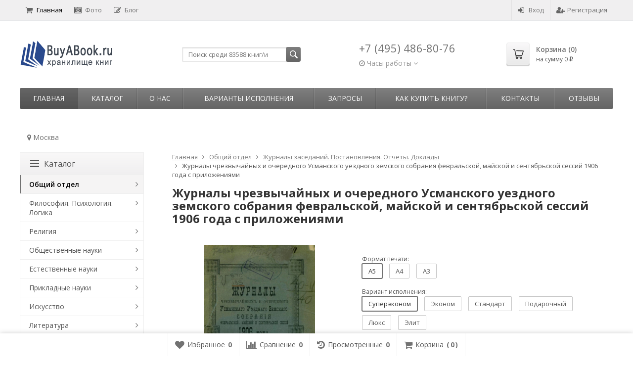

--- FILE ---
content_type: text/html; charset=utf-8
request_url: https://buyabook.ru/21034/
body_size: 35004
content:
<!DOCTYPE html>

<html lang="ru-RU">
<head prefix="product: http://ogp.me/ns/product#">
	<meta http-equiv="Content-Type" content="text/html; charset=utf-8">
	<meta name="viewport" content="width=device-width, initial-scale=1">
	<title>Журналы чрезвычайных и очередного Усманского уездного земского собрания февральской, майской и сентябрьской сессий 1906 года с приложениями купить | Каталог антикварных и старинных подарочных книг BuyaBook</title>
	<meta name="Keywords" content="Журналы чрезвычайных и очередного Усманского уездного земского собрания февральской, майской и сентябрьской сессий 1906 года с приложениями">
	<meta name="Description" content="Журналы чрезвычайных и очередного Усманского уездного земского собрания февральской, майской и сентябрьской сессий 1906 года с приложениями купить в Москве. Старые, репринтные и коллекционные книги в каталоге BuyaBook.">
	<link rel="shortcut icon" href="/favicon.ico">
				<!-- rss -->
							<link rel="alternate" type="application/rss+xml" title="BuyaBook" href="https://buyabook.ru/articles/rss/">
			
	<!-- CSS -->
	<link href="/wa-content/font/ruble/arial/fontface.css?v11.6.0.1130" rel="stylesheet">
	
	<link href="//maxcdn.bootstrapcdn.com/font-awesome/latest/css/font-awesome.min.css" rel="stylesheet">
	<link href="/wa-data/public/site/themes/supreme/css/bootstrap-custom.css?v1.7.3.7" rel="stylesheet">
	<link href="/wa-data/public/site/themes/supreme/css/site.css?v1.7.3.7" rel="stylesheet">
	

			<!-- wa CSS -->
		
		<!-- /wa CSS -->
	
	<!--[if lt IE 9]>
		<script src="/wa-data/public/site/themes/supreme/js/respond.min.js?v1.7.3.7"></script>
		<script src="/wa-data/public/site/themes/supreme/js/html5shiv.min.js?v1.7.3.7"></script>
	<![endif]-->

	<script src="/wa-content/js/jquery/jquery-1.11.1.min.js?v3.8.4"></script>
	<script src="/wa-content/js/jquery/jquery-migrate-1.2.1.min.js?v3.8.4"></script>

	<link href="https://fonts.googleapis.com/css?family=Open+Sans:400,600,700&amp;subset=cyrillic" rel="stylesheet">

	
	<script src="/wa-data/public/site/themes/supreme/js/lib.min.js?v1.7.3.7"></script>

		
				
	
	
	

	<script>
		var vars = {"site":{"path":{}},"enable_ajax_search":"1","shop":{"cart_url":"\/cart\/"}};
	</script>

	<script src="/wa-data/public/site/themes/supreme/js/supreme.js?v1.7.3.7"></script>

	
			
<link href="/wa-data/public/shop/themes/supreme/css/shop.css?v1.7.3.7" rel="stylesheet">




<script src="/wa-data/public/shop/themes/supreme/js/supreme.shop.js?v1.7.3.7"></script>


<script src="/wa-data/public/shop/themes/supreme/js/product.js?v1.7.3.7"></script>




				<script>
			$(function(){
				$.cookie('products_per_page', 24, {expires: 30, path: '/'});
				
			});
		</script>
	
<!-- plugin hook: 'frontend_head' -->

<link href='/wa-apps/shop/plugins/cityselect/css/suggestions.20.min.css?v=2.0.4' rel='stylesheet'><script src='/wa-apps/shop/plugins/cityselect/js/jquery.suggestions.20.min.js?v2.0.4'></script><link href='/wa-apps/shop/plugins/cityselect/css/frontend.min.css?v=2.0.4' rel='stylesheet'><script src='/wa-apps/shop/plugins/cityselect/js/frontend.min.js?v=2.0.4'></script><script>function init_shop_cityselect(){
shop_cityselect.location={"country":"rus","city":"\u041c\u043e\u0441\u043a\u0432\u0430","region":"77","zip":"101000","constraints_street":"","need_detect":true};
shop_cityselect.route_params={"app":"shop","_name":"\u0413\u043b\u0430\u0432\u043d\u0430\u044f","theme":"supreme","theme_mobile":"supreme","checkout_version":"2","locale":"ru_RU","title":"","meta_keywords":"","meta_description":"","og_title":"","og_image":"","og_video":"","og_description":"","og_type":"","og_url":"","url_type":"0","products_per_page":"","type_id":"0","currency":"RUB","public_stocks":"0","drop_out_of_stock":"0","payment_id":"0","shipping_id":"0","ssl":"1","checkout_storefront_id":"7fe129467db40414f6aae7dc931efb97","product_url":"21034","module":"frontend","action":"product","cityselect__url":"21034\/"};
shop_cityselect.countries=[{"country":"*"}];
shop_cityselect.iso2to3={"RU":"rus","AF":"afg","AX":"ala","AL":"alb","DZ":"dza","AS":"asm","AD":"and","AO":"ago","AI":"aia","AG":"atg","AR":"arg","AM":"arm","AW":"abw","AU":"aus","AT":"aut","AZ":"aze","BS":"bhs","BH":"bhr","BD":"bgd","BB":"brb","BY":"blr","BE":"bel","BZ":"blz","BJ":"ben","BM":"bmu","BT":"btn","BO":"bol","BA":"bih","BW":"bwa","BV":"bvt","BR":"bra","IO":"iot","BN":"brn","BG":"bgr","BF":"bfa","BI":"bdi","CI":"civ","KH":"khm","CM":"cmr","CA":"can","CV":"cpv","KY":"cym","CF":"caf","TD":"tcd","CL":"chl","CN":"chn","CX":"cxr","CC":"cck","CO":"col","KM":"com","CG":"cog","CD":"cod","CK":"cok","CR":"cri","HR":"hrv","CU":"cub","CY":"cyp","CZ":"cze","DK":"dnk","DJ":"dji","DM":"dma","DO":"dom","EC":"ecu","EG":"egy","SV":"slv","GQ":"gnq","ER":"eri","EE":"est","ET":"eth","FK":"flk","FO":"fro","FJ":"fji","FI":"fin","FR":"fra","GF":"guf","PF":"pyf","TF":"atf","GA":"gab","GM":"gmb","GE":"geo","DE":"deu","GH":"gha","GI":"gib","GR":"grc","GL":"grl","GD":"grd","GP":"glp","GU":"gum","GT":"gtm","GN":"gin","GW":"gnb","GY":"guy","HT":"hti","HM":"hmd","VA":"vat","HN":"hnd","HK":"hkg","HU":"hun","IS":"isl","IN":"ind","ID":"idn","IR":"irn","IQ":"irq","IE":"irl","IL":"isr","IT":"ita","JM":"jam","JP":"jpn","JO":"jor","KZ":"kaz","KE":"ken","KI":"kir","KP":"prk","KR":"kor","KW":"kwt","KG":"kgz","LA":"lao","LV":"lva","LB":"lbn","LS":"lso","LR":"lbr","LY":"lby","LI":"lie","LT":"ltu","LU":"lux","MO":"mac","MK":"mkd","MG":"mdg","MW":"mwi","MY":"mys","MV":"mdv","ML":"mli","MT":"mlt","MH":"mhl","MQ":"mtq","MR":"mrt","MU":"mus","YT":"myt","MX":"mex","FM":"fsm","MD":"mda","MC":"mco","MN":"mng","ME":"mne","MS":"msr","MA":"mar","MZ":"moz","MM":"mmr","NA":"nam","NR":"nru","NP":"npl","NL":"nld","AN":"ant","NC":"ncl","NZ":"nzl","NI":"nic","NE":"ner","NG":"nga","NU":"niu","NF":"nfk","MP":"mnp","NO":"nor","OM":"omn","PK":"pak","PW":"plw","PS":"pse","PA":"pan","PG":"png","PY":"pry","PE":"per","PH":"phl","PN":"pcn","PL":"pol","PT":"prt","PR":"pri","QA":"qat","RE":"reu","RO":"rou","RW":"rwa","SH":"shn","KN":"kna","LC":"lca","PM":"spm","VC":"vct","WS":"wsm","SM":"smr","ST":"stp","SA":"sau","SN":"sen","RS":"srb","SC":"syc","SL":"sle","SG":"sgp","SK":"svk","SI":"svn","SB":"slb","SO":"som","ZA":"zaf","GS":"sgs","ES":"esp","LK":"lka","SD":"sdn","SR":"sur","SJ":"sjm","SZ":"swz","SE":"swe","CH":"che","SY":"syr","TW":"twn","TJ":"tjk","TZ":"tza","TH":"tha","TL":"tls","TG":"tgo","TK":"tkl","TO":"ton","TT":"tto","TN":"tun","TR":"tur","TM":"tkm","TC":"tca","TV":"tuv","UG":"uga","UA":"ukr","AE":"are","GB":"gbr","US":"usa","UM":"umi","UY":"ury","UZ":"uzb","VU":"vut","VE":"ven","VN":"vnm","VG":"vgb","VI":"vir","WF":"wlf","EH":"esh","YE":"yem","ZM":"zmb","ZW":"zwe","AB":"abh","BQ":"bes","GG":"ggy","JE":"jey","CW":"cuw","IM":"imn","BL":"blm","MF":"maf","SX":"sxm","OS":"ost","SS":"ssd"};
shop_cityselect.language='ru';
shop_cityselect.init('066780919dce7f94d1de0e30fe22a3a9944e3d3a','/','/wa-apps/shop/plugins/cityselect/js/fancybox/','city','none',1,1,1);
        } if (typeof shop_cityselect !== 'undefined') { init_shop_cityselect() } else { $(document).ready(function () { init_shop_cityselect() }) }</script>
<script src="https://vk.com/js/api/openapi.js?147" type="text/javascript"></script>

	
			<link href="/wa-data/public/site/themes/supreme/themes/dark1/theme.css?v1.7.3.7" rel="stylesheet">
	
			<!-- wa headJs -->
		<meta property="og:type" content="website">
<meta property="og:title" content="Журналы чрезвычайных и очередного Усманского уездного земского собрания февральской, майской и сентябрьской сессий 1906 года с приложениями купить | Каталог антикварных и старинных подарочных книг BuyaBook">
<meta property="og:image" content="https://buyabook.ru/wa-data/public/shop/products/55/13/21355/images/31085/31085.750x0.webp">
<meta property="og:url" content="https://buyabook.ru/21034/">
<meta property="product:price:amount" content="4448">
<meta property="product:price:currency" content="RUB">
<meta property="og:description" content="Журналы чрезвычайных и очередного Усманского уездного земского собрания февральской, майской и сентябрьской сессий 1906 года с приложениями купить в Москве. Старые, репринтные и коллекционные книги в каталоге BuyaBook.">
<link rel="icon" href="/favicon.ico?v=1457991370" type="image/x-icon" /><link rel="apple-touch-icon" href="/apple-touch-icon.png?v=1453393755" /><meta name="yandex-verification" content="0169c5d11b841245" />
<meta name="google-site-verification" content="jkl_cRR1nvg0cYR3NZ60d-Y944wwk9HB1wXZ0nPcxY4" />
<!-- Global site tag (gtag.js) - Google Analytics -->
<script async src="https://www.googletagmanager.com/gtag/js?id=UA-76961101-1"></script>
<script>
  window.dataLayer = window.dataLayer || [];
  function gtag(){dataLayer.push(arguments);}
  gtag('js', new Date());

  gtag('config', 'UA-76961101-1');
</script>

<!-- Google tag (gtag.js) -->
<script async src="https://www.googletagmanager.com/gtag/js?id=G-X0E4DN6TCG"></script>
<script>
  window.dataLayer = window.dataLayer || [];
  function gtag(){dataLayer.push(arguments);}
  gtag('js', new Date());

  gtag('config', 'G-X0E4DN6TCG');
</script>

<!-- Top100 (Kraken) Counter -->
<script>
    (function (w, d, c) {
    (w[c] = w[c] || []).push(function() {
        var options = {
            project: 7727910,
            trackHashes: true,
            user_id: null,
        };
        try {
            w.top100Counter = new top100(options);
        } catch(e) { }
    });
    var n = d.getElementsByTagName("script")[0],
    s = d.createElement("script"),
    f = function () { n.parentNode.insertBefore(s, n); };
    s.type = "text/javascript";
    s.async = true;
    s.src =
    (d.location.protocol == "https:" ? "https:" : "http:") +
    "//st.top100.ru/top100/top100.js";

    if (w.opera == "[object Opera]") {
    d.addEventListener("DOMContentLoaded", f, false);
} else { f(); }
})(window, document, "_top100q");
</script>
<noscript>
  <img src="//counter.rambler.ru/top100.cnt?pid=7727910" alt="Топ-100" />
</noscript>
<!-- END Top100 (Kraken) Counter --><script async src="https://www.googletagmanager.com/gtag/js?id=UA-76961101-1"></script>
<script>
  window.dataLayer = window.dataLayer || [];
  function gtag(){dataLayer.push(arguments);}
  gtag('js', new Date());

  gtag('config', 'UA-76961101-1');
  
</script>
		<!-- / wa headJs -->
				<!-- wa JS -->
		<script src="https://buyabook.ru/wa-apps/shop/plugins/copyright//js/copyright.disable_image_context.js"></script>

		<!-- / wa JS -->
	
	
						
	
		
	
	
	
	
	
	
	
	
			
					</head>
<body class=" theme-dark1 theme_not_flat hide_top_nav1 site_max_width_default mob_fixed_panel_pos-top " >



<div class="remodal-bg">
		<div class="fixed_toolbar-placeholder"></div>
	<div id="fixed_toolbar">
		<div class="container-fluid">
			<ul class="no-marker">
				<li id="ft_favorites">
					   
					<a href="/search/?get=favorites" rel="nofollow">
						<i class="fa fa-heart fa-lg"></i>
						<span class="item_title hidden-xs">Избранное</span>
						<span class="count">0</span>
					</a>
				</li>

				<li id="ft_compare">
																										<a href="/compare/" rel="nofollow">
						<i class="fa fa-bar-chart fa-lg"></i>
						<span class="item_title hidden-xs">Сравнение</span>
						<span class="count">0</span>
					</a>
				</li>

				<li id="ft_viewed">
					   					<a href="/search/?get=viewed" rel="nofollow">
						<i class="fa fa-history fa-lg"></i>
						<span class="item_title hidden-xs">Просмотренные</span>
						<span class="count">0</span>
					</a>
				</li>

				<li id="ft_cart" class="cart cart-bottom">
										
																						
					<a href="/order/" class="empty" rel="nofollow">
						<i class="fa fa-shopping-cart fa-lg"></i>
						<span class="item_title hidden-xs">Корзина</span>
						<span class="cart_count cart-count count">0</span>
						<span class="cart_total cart-total hidden-xs">0 <span class="ruble">₽</span></span>
					</a>
				</li>
			</ul>
		</div>
	</div>

<div class="site_wrap">

	<div id="topnav" class="has_site_menu">
	<div class="container-fluid">
		<nav class="topnav-in">
							<div class="auth_menu">
					<ul class="menu">

						
						
						
																				<li class="h_login"><a href="/login/" rel="nofollow"><i class="fa fa-sign-in"></i>Вход</a></li>
							<li class="h_reg"><a href="/signup/" rel="nofollow"><i class="fa fa-user-plus"></i>Регистрация</a></li>
																		</ul>
				</div>
			
							<div class="site_menu">
					<ul class="menu hidden-xs">
																																				<li class="active">
									<a href="/">
																					<i class="fa fa-shopping-cart"></i>Главная
																			</a>
								</li>
																															<li>
									<a href="/photos/">
																					<i class="fa fa-camera-retro"></i>Фото
																			</a>
								</li>
																															<li>
									<a href="/articles/">
																					<i class="fa fa-pencil-square-o"></i>Блог
																			</a>
								</li>
																					
						
						
						<li class="menu-more hassub hidden">
							<a href="#">Ещё <i class="fa fa-angle-down"></i></a>
							<ul class="submenu dropdown-menu"></ul>
						</li>
					</ul>
				</div>
			
							<div class="h_search visible-sm-block visible-xs-block">
					<!-- product search -->
					<form method="get" action="/search/" class="search">
						<input class="search-field" autocomplete="off" type="search" name="query"  placeholder="Найти товары">
						<button class="btn btn-primary" type="submit"><i></i></button>
					</form>
				</div>
					</nav>
		<div class="clear-both"></div>
	</div>
</div>
<!-- / #topnav -->

	<header id="header" class="container-fluid">
	<div class="row">
		<div class="col col-md-3 col-sm-4 col-xs-6 h_logo">
			<a href="/">
									<img src="/wa-data/public/site/themes/supreme/img/logo.png" alt="BuyaBook">
							</a>
		</div>

					<div class="col col-md-3 col-xs-6 h_search hidden-xs hidden-sm">
				<form method="get" action="/search/" class="search">
					<input class="search-field" id="search" autocomplete="off" type="search" name="query"  placeholder="Поиск среди 83588 книг/и">
					<button class="btn btn-primary" type="submit"><i></i></button>
				</form>

								
				
				
			</div>
							<div class="col col-md-3 col-sm-4 col-xs-6 h_contacts">
					<div class="in">
													<div class="phone">+7 (495) 486-80-76</div>
						                                    <div class="s-schedule-wrapper" id="js-header-schedule-wrapper">
                    <div class="s-visible">
                        <div class="s-label-wrapper js-show-schedule" title="Часы работы">
                        <i class="fa fa-clock-o" aria-hidden="true"></i>
                        <span>Часы работы</span>
                        <i class="fa arrow-toggle"></i>
                        </div>
                    </div>
                    <div class="s-hidden bottom right">
                        <div class="s-days-wrapper">
                        											<div class="s-day-wrapper">
												<div class="s-date">Понедельник</div>
												<div class="s-value">
																											<div class="s-time">09:00 &mdash; 19:00</div>
																									</div>
											</div>
																					<div class="s-day-wrapper">
												<div class="s-date">Вторник</div>
												<div class="s-value">
																											<div class="s-time">09:00 &mdash; 19:00</div>
																									</div>
											</div>
																					<div class="s-day-wrapper">
												<div class="s-date">Среда</div>
												<div class="s-value">
																											<div class="s-time">09:00 &mdash; 19:00</div>
																									</div>
											</div>
																					<div class="s-day-wrapper">
												<div class="s-date">Четверг</div>
												<div class="s-value">
																											<div class="s-time">09:00 &mdash; 19:00</div>
																									</div>
											</div>
																					<div class="s-day-wrapper">
												<div class="s-date">Пятница</div>
												<div class="s-value">
																											<div class="s-time">09:00 &mdash; 19:00</div>
																									</div>
											</div>
																					<div class="s-day-wrapper">
												<div class="s-date">Суббота</div>
												<div class="s-value">
																											<div class="s-time">09:00 &mdash; 18:00</div>
																									</div>
											</div>
																					<div class="s-day-wrapper">
												<div class="s-date">Воскресенье</div>
												<div class="s-value">
																											<div class="s-text">выходной</div>
																									</div>
											</div>
																			</div>
                        <i class="s-close-icon js-close-schedule" title="Закрыть">&times;</i>
                    </div>
                </div>
					
					</div>
				</div>
			
			<div class="col col-md-3 col-sm-4 h_cart hidden-xs">
				<div class="in">
																																			<a href="/order/" id="cart" class=" empty" rel="nofollow">
						<i class="icon"></i>
						<div class="cart_summary">
							Корзина (<span class="cart_count cart-count">0</span>)
						</div>
						<div class="cart_total_wrap">на сумму <span class="cart_total cart-total">0 <span class="ruble">₽</span></span></div>
					</a>
				</div>
			</div>
			</div>
</header>

	<div class="container-fluid menubars">
																								
				
	
		<div class="menubar h_menu1 visible-xs-block">
		<div class="menu_header clearfix">
			<span class="menu_toggle"><i class="fa fa-bars"></i>Меню</span>
		</div>
		<div class="menu_wrapper">
			<ul class="menu menu_dropdown"><li class=""><div class="link"><a  href="/" title="Главная">Главная</a></div></li><li class=""><div class="link"><a  href="/photos/" title="Фото">Фото</a></div></li><li class=""><div class="link"><a  href="/articles/" title="Блог">Блог</a></div></li><li class=" hassub"><div class="link"><span class="sub_toggle"><i class="fa fa-plus"></i><i class="fa fa-minus"></i></span><a data-icon-id="3" href="/o-nas/" title="О нас">О нас</a></div><div class="submenu sub_dropdown sub_all_levels"><div class="col "><ul class="level2"><li class=""><div class="link"><a data-icon-id="11" href="/o-nas/rekvizity/" title="Реквизиты">Реквизиты</a></div></li></ul></div><div class="col "><ul class="level2"><li class=""><div class="link"><a data-icon-id="10" href="/o-nas/politika-konfidentsialnosti/" title="Политика конфиденциальности">Политика конфиденциальности</a></div></li></ul></div><div class="col "><ul class="level2"><li class=""><div class="link"><a data-icon-id="28" href="/o-nas/vakansii/" title="Вакансии">Вакансии</a></div></li></ul></div></div></li><li class=""><div class="link"><a data-icon-id="13" href="/varianty-ispolneniya/" title="Варианты исполнения">Варианты исполнения</a></div></li><li class=" hassub"><div class="link"><span class="sub_toggle"><i class="fa fa-plus"></i><i class="fa fa-minus"></i></span><a data-icon-id="25" href="/zaprosy/" title="Запросы">Запросы</a></div><div class="submenu sub_dropdown sub_all_levels"><div class="col "><ul class="level2"><li class=""><div class="link"><a data-icon-id="5" href="/zaprosy/napechatat-knigu/" title="Напечатать книгу">Напечатать книгу</a></div></li><li class=""><div class="link"><a data-icon-id="26" href="/zaprosy/dobavit-knigu/" title="Добавить книгу">Добавить книгу</a></div></li></ul></div><div class="col "><ul class="level2"><li class=""><div class="link"><a data-icon-id="24" href="/zaprosy/preobrazovat-knigu/" title="Преобразовать книгу">Преобразовать книгу</a></div></li></ul></div><div class="col "><ul class="level2"><li class=""><div class="link"><a data-icon-id="27" href="/zaprosy/obrabotat-knigu/" title="Обработать книгу">Обработать книгу</a></div></li></ul></div></div></li><li class=" hassub"><div class="link"><span class="sub_toggle"><i class="fa fa-plus"></i><i class="fa fa-minus"></i></span><a data-icon-id="6" href="/kak-sdelat-zakaz/" title="Как купить книгу?">Как купить книгу?</a></div><div class="submenu sub_dropdown sub_all_levels"><div class="col "><ul class="level2"><li class=""><div class="link"><a data-icon-id="34" href="/kak-sdelat-zakaz/instruktsiya/" title="Инструкция">Инструкция</a></div></li><li class=""><div class="link"><a data-icon-id="20" href="/kak-sdelat-zakaz/oplata/" title="Оплата">Оплата</a></div></li></ul></div><div class="col "><ul class="level2"><li class=""><div class="link"><a data-icon-id="18" href="/kak-sdelat-zakaz/dostavka/" title="Доставка">Доставка</a></div></li><li class=""><div class="link"><a data-icon-id="19" href="/kak-sdelat-zakaz/vozvrat/" title="Возврат товара">Возврат товара</a></div></li></ul></div><div class="col "><ul class="level2"><li class=""><div class="link"><a data-icon-id="30" href="/kak-sdelat-zakaz/bonusnaya-programma-i-skidki/" title="Бонусная программа и скидки">Бонусная программа и скидки</a></div></li></ul></div></div></li><li class=" hassub"><div class="link"><span class="sub_toggle"><i class="fa fa-plus"></i><i class="fa fa-minus"></i></span><a data-icon-id="1" href="/kontakty/" title="Контакты">Контакты</a></div><div class="submenu sub_dropdown sub_all_levels"><div class="col "><ul class="level2"><li class=""><div class="link"><a data-icon-id="2" href="/kontakty/kak-proekhat/" title="Как проехать">Как проехать</a></div></li></ul></div></div></li><li class=""><div class="link"><a data-icon-id="23" href="/reviews/" title="Отзывы">Отзывы</a></div></li></ul>
		</div>
	</div>
	
					
										<div class="menubar h_menu2 menu_color">
			<div class="menu_header visible-xs-block clearfix">
				<span class="menu_toggle"><i class="fa fa-bars"></i>Каталог</span>
			</div>

			
			
			<div class="menu_wrapper hidden-xs clearfix">
				<ul class="menu menu_dropdown"><li class="active hidden-xs"><div class="link"><a data-icon-id="home" href="/" title="Главная">Главная</a></div></li><li class=" hassub"><div class="link"><span class="sub_toggle"><i class="fa fa-plus"></i><i class="fa fa-minus"></i></span><a data-icon-id="-1" href="#" title="Каталог">Каталог</a></div><div class="submenu sub_dropdown sub_one_level"><ul class="level2"><li class="active hassub"><div class="link"><span class="sub_toggle"><i class="fa fa-plus"></i><i class="fa fa-minus"></i></span><a data-icon-id="1" href="/category/о-o/" title="Общий отдел">Общий отдел</a></div><div class="submenu sub_dropdown sub_all_levels"><ul class="level3"><li class=""><div class="link"><a data-icon-id="2" href="/category/о-o/b-b-b-k-u/" title="Библиотечное дело. Библиотековедение. Библиография. Каталоги. Указатели литературы">Библиотечное дело. Библиотековедение. Библиография. Каталоги. Указатели литературы</a></div></li><li class=""><div class="link"><a data-icon-id="112" href="/category/о-o/e-s/" title="Энциклопедии. Словари">Энциклопедии. Словари</a></div></li><li class=""><div class="link"><a data-icon-id="4" href="/category/о-o/s-a/" title="Справочники. Адресные книги">Справочники. Адресные книги</a></div></li><li class=""><div class="link"><a data-icon-id="6" href="/category/о-o/z-k-e/" title="Календари. Ежегодники">Календари. Ежегодники</a></div></li><li class="active"><div class="link"><a data-icon-id="30" href="/category/о-o/o-d/" title="Журналы заседаний. Постановления. Отчеты. Доклады">Журналы заседаний. Постановления. Отчеты. Доклады</a></div></li><li class=""><div class="link"><a data-icon-id="7" href="/category/о-o/o-a-k/" title="Уставы организаций и прочих объединений. Ассоциации. Конгрессы">Уставы организаций и прочих объединений. Ассоциации. Конгрессы</a></div></li><li class=""><div class="link"><a data-icon-id="109" href="/category/о-o/v-m/" title="Выставки. Музеи">Выставки. Музеи</a></div></li><li class=""><div class="link"><a data-icon-id="110" href="/category/о-o/i-s-p/" title="Институты. Школы. Приюты">Институты. Школы. Приюты</a></div></li><li class=""><div class="link"><a data-icon-id="9" href="/category/о-o/i-s/" title="Издания смешанного содержания. Сборники">Издания смешанного содержания. Сборники</a></div></li><li class=""><div class="link"><a data-icon-id="106" href="/category/о-o/u/" title="Юбилейные издания">Юбилейные издания</a></div></li><li class=""><div class="link"><a data-icon-id="118" href="/category/о-o/a/" title="Альбомы">Альбомы</a></div></li><li class=""><div class="link"><a data-icon-id="64" href="/category/о-o/d-m-s-o/" title="Диссертации. Монографии. Статьи. Отзывы. Рецензии">Диссертации. Монографии. Статьи. Отзывы. Рецензии</a></div></li><li class=""><div class="link"><a data-icon-id="10" href="/category/о-o/r-r/" title="Рукописи. Редкие книги">Рукописи. Редкие книги</a></div></li></ul></div></li><li class=" hassub"><div class="link"><span class="sub_toggle"><i class="fa fa-plus"></i><i class="fa fa-minus"></i></span><a data-icon-id="11" href="/category/f-p-l/" title="Философия. Психология. Логика">Философия. Психология. Логика</a></div><div class="submenu sub_dropdown sub_all_levels"><ul class="level3"><li class=""><div class="link"><a data-icon-id="12" href="/category/f-p-l/f/" title="Философия">Философия</a></div></li><li class=""><div class="link"><a data-icon-id="16" href="/category/f-p-l/p/" title="Психология">Психология</a></div></li><li class=""><div class="link"><a data-icon-id="17" href="/category/f-p-l/l-t-m/" title="Логика. Теория познания. Методология и логика науки">Логика. Теория познания. Методология и логика науки</a></div></li><li class=""><div class="link"><a data-icon-id="18" href="/category/f-p-l/e-e-u/" title="Этика. Эстетика. Учение о морали">Этика. Эстетика. Учение о морали</a></div></li></ul></div></li><li class=" hassub"><div class="link"><span class="sub_toggle"><i class="fa fa-plus"></i><i class="fa fa-minus"></i></span><a data-icon-id="19" href="/category/r/" title="Религия">Религия</a></div><div class="submenu sub_dropdown sub_all_levels"><ul class="level3"><li class=""><div class="link"><a data-icon-id="127" href="/category/r/o/" title="Общие вопросы религии">Общие вопросы религии</a></div></li><li class=""><div class="link"><a data-icon-id="26" href="/category/r/x/" title="Христианство">Христианство</a></div></li><li class=""><div class="link"><a data-icon-id="27" href="/category/r/is/" title="Ислам">Ислам</a></div></li><li class=""><div class="link"><a data-icon-id="25" href="/category/r/iu/" title="Иудаизм">Иудаизм</a></div></li><li class=""><div class="link"><a data-icon-id="20" href="/category/r/a/" title="Атеизм">Атеизм</a></div></li><li class=""><div class="link"><a data-icon-id="101" href="/category/r/s/" title="Сектантство">Сектантство</a></div></li><li class=""><div class="link"><a data-icon-id="115" href="/category/r/m/" title="Масонство">Масонство</a></div></li><li class=""><div class="link"><a data-icon-id="21" href="/category/r/r-d-v/" title="Религии Дальнего Востока">Религии Дальнего Востока</a></div></li><li class=""><div class="link"><a data-icon-id="22" href="/category/r/r-i-s/" title="Религии индийского субконтинента">Религии индийского субконтинента</a></div></li><li class=""><div class="link"><a data-icon-id="24" href="/category/r/r-a/" title="Религии античности">Религии античности</a></div></li><li class=""><div class="link"><a data-icon-id="124" href="/category/r/d-r/" title="Древнеегипетская религия">Древнеегипетская религия</a></div></li><li class=""><div class="link"><a data-icon-id="113" href="/category/r/v-r/" title="Второстепенные религии">Второстепенные религии</a></div></li><li class=""><div class="link"><a data-icon-id="100" href="/category/r/mi/" title="Мифология">Мифология</a></div></li><li class=""><div class="link"><a data-icon-id="97" href="/category/r/m-o/" title="Мантика. Оккультизм">Мантика. Оккультизм</a></div></li></ul></div></li><li class=" hassub"><div class="link"><span class="sub_toggle"><i class="fa fa-plus"></i><i class="fa fa-minus"></i></span><a data-icon-id="28" href="/category/o-n/" title="Общественные науки">Общественные науки</a></div><div class="submenu sub_dropdown sub_all_levels"><ul class="level3"><li class=""><div class="link"><a data-icon-id="122" href="/category/o-n/o-v-o-n/" title="Общие вопросы общественных наук">Общие вопросы общественных наук</a></div></li><li class=""><div class="link"><a data-icon-id="29" href="/category/o-n/s-s/" title="Социография. Социология">Социография. Социология</a></div></li><li class=""><div class="link"><a data-icon-id="119" href="/category/o-n/s-e/" title="Статистика. Экономика">Статистика. Экономика</a></div></li><li class=""><div class="link"><a data-icon-id="58" href="/category/o-n/p-t/" title="Промышленность. Торговля. Управление предприятиями">Промышленность. Торговля. Управление предприятиями</a></div></li><li class=""><div class="link"><a data-icon-id="31" href="/category/o-n/g-p-p/" title="Государство. Политика. Право. Юриспруденция. Адвокатура">Государство. Политика. Право. Юриспруденция. Адвокатура</a></div></li><li class=""><div class="link"><a data-icon-id="105" href="/category/o-n/k-k/" title="Криминология. Криминалистика. Наказания. Воспитательные меры">Криминология. Криминалистика. Наказания. Воспитательные меры</a></div></li><li class=""><div class="link"><a data-icon-id="35" href="/category/o-n/o-d-i-m-z-p/" title="Обеспечение духовных и материальных жизненных потребностей">Обеспечение духовных и материальных жизненных потребностей</a></div></li><li class=""><div class="link"><a data-icon-id="36" href="/category/o-n/p-o-v-o/" title="Педагогика. Образование. Воспитание. Обучение">Педагогика. Образование. Воспитание. Обучение</a></div></li><li class=""><div class="link"><a data-icon-id="111" href="/category/o-n/g-t-p/" title="Города. Туризм. Путешествия">Города. Туризм. Путешествия</a></div></li><li class=""><div class="link"><a data-icon-id="37" href="/category/o-n/e-n-o-z-f/" title="Этнография. Этнолингвистика. Этнология. Нравы. Обычаи. Жизнь народа. Фольклор">Этнография. Этнолингвистика. Этнология. Нравы. Обычаи. Жизнь народа. Фольклор</a></div></li><li class=""><div class="link"><a data-icon-id="39" href="/category/o-n/a-g/" title="Административные и официальные органы и учреждения. Государственное административное управление">Административные и официальные органы и учреждения. Государственное административное управление</a></div></li><li class=""><div class="link"><a data-icon-id="104" href="/category/o-n/v-i/" title="Военное дело">Военное дело</a></div></li><li class=""><div class="link"><a data-icon-id="40" href="/category/o-n/p-d-s/" title="Персонал учреждений. Должностные лица. Служащие">Персонал учреждений. Должностные лица. Служащие</a></div></li></ul></div></li><li class=" hassub"><div class="link"><span class="sub_toggle"><i class="fa fa-plus"></i><i class="fa fa-minus"></i></span><a data-icon-id="41" href="/category/e/" title="Естественные науки">Естественные науки</a></div><div class="submenu sub_dropdown sub_all_levels"><ul class="level3"><li class=""><div class="link"><a data-icon-id="52" href="/category/e/o/" title="Общие вопросы естественных наук">Общие вопросы естественных наук</a></div></li><li class=""><div class="link"><a data-icon-id="51" href="/category/e/m/" title="Математические науки">Математические науки</a></div></li><li class=""><div class="link"><a data-icon-id="50" href="/category/e/a/" title="Астрономия. Астрофизика">Астрономия. Астрофизика</a></div></li><li class=""><div class="link"><a data-icon-id="49" href="/category/e/f/" title="Физика">Физика</a></div></li><li class=""><div class="link"><a data-icon-id="48" href="/category/e/h/" title="Химия">Химия</a></div></li><li class=""><div class="link"><a data-icon-id="96" href="/category/e/ar/" title="Археология">Археология</a></div></li><li class=""><div class="link"><a data-icon-id="95" href="/category/e/g/" title="География">География</a></div></li><li class=""><div class="link"><a data-icon-id="93" href="/category/e/i/" title="История">История</a></div></li><li class=""><div class="link"><a data-icon-id="47" href="/category/e/g-g/" title="Геология. Геологические и геофизические науки">Геология. Геологические и геофизические науки</a></div></li><li class=""><div class="link"><a data-icon-id="46" href="/category/e/p/" title="Антропология. Палеонтология">Антропология. Палеонтология</a></div></li><li class=""><div class="link"><a data-icon-id="45" href="/category/e/b/" title="Биологические науки">Биологические науки</a></div></li><li class=""><div class="link"><a data-icon-id="44" href="/category/e/bo/" title="Ботаника">Ботаника</a></div></li></ul></div></li><li class=" hassub"><div class="link"><span class="sub_toggle"><i class="fa fa-plus"></i><i class="fa fa-minus"></i></span><a data-icon-id="53" href="/category/p/" title="Прикладные науки">Прикладные науки</a></div><div class="submenu sub_dropdown sub_all_levels"><ul class="level3"><li class=""><div class="link"><a data-icon-id="126" href="/category/p/o/" title="Общие вопросы прикладных наук">Общие вопросы прикладных наук</a></div></li><li class=""><div class="link"><a data-icon-id="63" href="/category/p/z/" title="Здравоохранение. Медицинские науки">Здравоохранение. Медицинские науки</a></div></li><li class=""><div class="link"><a data-icon-id="62" href="/category/p/t/" title="Техника в целом. Инженерное дело">Техника в целом. Инженерное дело</a></div></li><li class=""><div class="link"><a data-icon-id="125" href="/category/p/b/" title="Безопасность. Условия труда">Безопасность. Условия труда</a></div></li><li class=""><div class="link"><a data-icon-id="123" href="/category/p/a/" title="Аэронавтика">Аэронавтика</a></div></li><li class=""><div class="link"><a data-icon-id="128" href="/category/p/s/" title="Морской транспорт. Морское судоходство. Судовождение">Морской транспорт. Морское судоходство. Судовождение</a></div></li><li class=""><div class="link"><a data-icon-id="61" href="/category/p/s-n/" title="Сельское, народное хозяйство. Животноводство. Птицеводство">Сельское, народное хозяйство. Животноводство. Птицеводство</a></div></li><li class=""><div class="link"><a data-icon-id="120" href="/category/p/k/" title="Коммунально-бытовое хозяйство. Служба быта">Коммунально-бытовое хозяйство. Служба быта</a></div></li><li class=""><div class="link"><a data-icon-id="60" href="/category/p/d/" title="Ремесло. Кулинария. Домоводство. Рукоделие">Ремесло. Кулинария. Домоводство. Рукоделие</a></div></li><li class=""><div class="link"><a data-icon-id="59" href="/category/p/u/" title="Транспорт">Транспорт</a></div></li><li class=""><div class="link"><a data-icon-id="102" href="/category/p/b-s/" title="Бухгалтерия. Счетоводство">Бухгалтерия. Счетоводство</a></div></li><li class=""><div class="link"><a data-icon-id="56" href="/category/p/s-s/" title="Строительное дело. Строительные материалы">Строительное дело. Строительные материалы</a></div></li><li class=""><div class="link"><a data-icon-id="54" href="/category/p/o-r/" title="Охота. Рыболовство">Охота. Рыболовство</a></div></li></ul></div></li><li class=" hassub"><div class="link"><span class="sub_toggle"><i class="fa fa-plus"></i><i class="fa fa-minus"></i></span><a data-icon-id="65" href="/category/i/" title="Искусство">Искусство</a></div><div class="submenu sub_dropdown sub_all_levels"><ul class="level3"><li class=""><div class="link"><a data-icon-id="3" href="/category/i/o/" title="Общие вопросы культуры">Общие вопросы культуры</a></div></li><li class=""><div class="link"><a data-icon-id="84" href="/category/i/g/" title="Газеты, пресса. Газетное дело. Журналистика">Газеты, пресса. Газетное дело. Журналистика</a></div></li><li class=""><div class="link"><a data-icon-id="83" href="/category/i/p/" title="Планировка в масштабе страны. Районная планировка. Градостроительство. Садово-парковая архитектура. Преобразование ландшафта">Планировка в масштабе страны. Районная планировка. Градостроительство. Садово-парковая архитектура. Преобразование ландшафта</a></div></li><li class=""><div class="link"><a data-icon-id="82" href="/category/i/a/" title="Архитектура">Архитектура</a></div></li><li class=""><div class="link"><a data-icon-id="116" href="/category/i/k/" title="Кинематография. Театр. Цирк">Кинематография. Театр. Цирк</a></div></li><li class=""><div class="link"><a data-icon-id="81" href="/category/i/s/" title="Скульптура. Памятники. Изделия. Нумизматика. Награды">Скульптура. Памятники. Изделия. Нумизматика. Награды</a></div></li><li class=""><div class="link"><a data-icon-id="80" href="/category/i/c/" title="Черчение. Каллиграфия">Черчение. Каллиграфия</a></div></li><li class=""><div class="link"><a data-icon-id="114" href="/category/i/ka/" title="Картография">Картография</a></div></li><li class=""><div class="link"><a data-icon-id="107" href="/category/i/p-f-o/" title="Плакаты. Фотографии. Открытки">Плакаты. Фотографии. Открытки</a></div></li><li class=""><div class="link"><a data-icon-id="79" href="/category/i/z/" title="Живопись. Рисование. Гравюра">Живопись. Рисование. Гравюра</a></div></li><li class=""><div class="link"><a data-icon-id="76" href="/category/i/m/" title="Музыка. Танцы">Музыка. Танцы</a></div></li><li class=""><div class="link"><a data-icon-id="75" href="/category/i/i/" title="Игры. Спорт">Игры. Спорт</a></div></li><li class=""><div class="link"><a data-icon-id="74" href="/category/i/l/" title="Лица в искусстве. Личные характеристики">Лица в искусстве. Личные характеристики</a></div></li><li class=""><div class="link"><a data-icon-id="71" href="/category/i/o-n/" title="Общая теория и техника искусства. Направления, школы и влияния">Общая теория и техника искусства. Направления, школы и влияния</a></div></li><li class=""><div class="link"><a data-icon-id="70" href="/category/i/o-h/" title="Объекты и темы художественного изображения. Художественные образы. Иконография">Объекты и темы художественного изображения. Художественные образы. Иконография</a></div></li></ul></div></li><li class=" hassub"><div class="link"><span class="sub_toggle"><i class="fa fa-plus"></i><i class="fa fa-minus"></i></span><a data-icon-id="85" href="/category/l/" title="Литература">Литература</a></div><div class="submenu sub_dropdown sub_all_levels"><ul class="level3"><li class=""><div class="link"><a data-icon-id="90" href="/category/l/f/" title="Филология. Лингвистика. Грамматика. Языкознание. Языки">Филология. Лингвистика. Грамматика. Языкознание. Языки</a></div></li><li class=""><div class="link"><a data-icon-id="89" href="/category/l/l/" title="Литературоведение">Литературоведение</a></div></li><li class=""><div class="link"><a data-icon-id="108" href="/category/l/r-p-o/" title="Речи. Письма. Обращения">Речи. Письма. Обращения</a></div></li><li class=""><div class="link"><a data-icon-id="99" href="/category/l/p/" title="Публицистика">Публицистика</a></div></li><li class=""><div class="link"><a data-icon-id="87" href="/category/l/r-l/" title="Русская литература">Русская литература</a></div></li><li class=""><div class="link"><a data-icon-id="86" href="/category/l/i/" title="Иностранная литература">Иностранная литература</a></div></li><li class=""><div class="link"><a data-icon-id="94" href="/category/l/b/" title="Генеалогия. Биография. Мемуары">Генеалогия. Биография. Мемуары</a></div></li></ul></div></li><li class=" hassub"><div class="link"><span class="sub_toggle"><i class="fa fa-plus"></i><i class="fa fa-minus"></i></span><a data-icon-id="139" href="/category/zh/" title="Периодические издания">Периодические издания</a></div><div class="submenu sub_dropdown sub_all_levels"><ul class="level3"><li class=" hassub"><div class="link"><span class="sub_toggle"><i class="fa fa-plus"></i><i class="fa fa-minus"></i></span><a data-icon-id="141" href="/category/zh/i-zh/" title="Исторические журналы">Исторические журналы</a></div><div class="submenu sub_dropdown sub_all_levels"><ul class="level4"><li class=""><div class="link"><a data-icon-id="142" href="/category/zh/i-zh/d-i-n-r/" title="Древняя и новая Россия">Древняя и новая Россия</a></div></li><li class=""><div class="link"><a data-icon-id="143" href="/category/zh/i-zh/k-s/" title="Киевская старина">Киевская старина</a></div></li></ul></div></li><li class=" hassub"><div class="link"><span class="sub_toggle"><i class="fa fa-plus"></i><i class="fa fa-minus"></i></span><a data-icon-id="148" href="/category/zh/k-zh/" title="Кооперативные журналы">Кооперативные журналы</a></div><div class="submenu sub_dropdown sub_all_levels"><ul class="level4"><li class=""><div class="link"><a data-icon-id="149" href="/category/zh/k-zh/i-o-p-s-z-zh-d/" title="Известия Общества потребителей служащих Забайкальской железной дороги">Известия Общества потребителей служащих Забайкальской железной дороги</a></div></li><li class=""><div class="link"><a data-icon-id="160" href="/category/zh/k-zh/n-d/" title="Наше дело">Наше дело</a></div></li><li class=""><div class="link"><a data-icon-id="168" href="/category/zh/k-zh/o/" title="Объединение">Объединение</a></div></li><li class=""><div class="link"><a data-icon-id="175" href="/category/zh/k-zh/u-k/" title="Уфимский кооператор">Уфимский кооператор</a></div></li></ul></div></li><li class=" hassub"><div class="link"><span class="sub_toggle"><i class="fa fa-plus"></i><i class="fa fa-minus"></i></span><a data-icon-id="140" href="/category/zh/l-zh/" title="Литературные журналы">Литературные журналы</a></div><div class="submenu sub_dropdown sub_all_levels"><ul class="level4"><li class=""><div class="link"><a data-icon-id="185" href="/category/zh/l-zh/d-m/" title="Для малюток">Для малюток</a></div></li><li class=""><div class="link"><a data-icon-id="179" href="/category/zh/l-zh/g/" title="Галчонок">Галчонок</a></div></li><li class=""><div class="link"><a data-icon-id="174" href="/category/zh/l-zh/b-m/" title="Без муз">Без муз</a></div></li><li class=""><div class="link"><a data-icon-id="157" href="/category/zh/l-zh/d-o/" title="Детский отдых">Детский отдых</a></div></li><li class=""><div class="link"><a data-icon-id="153" href="/category/zh/l-zh/z-s/" title="Задушевное слово">Задушевное слово</a></div></li><li class=""><div class="link"><a data-icon-id="182" href="/category/zh/l-zh/zolotoe-runo/" title="Золотое руно">Золотое руно</a></div></li><li class=""><div class="link"><a data-icon-id="176" href="/category/zh/l-zh/z/" title="Зорька">Зорька</a></div></li><li class=""><div class="link"><a data-icon-id="156" href="/category/zh/l-zh/i/" title="Игрушечка">Игрушечка</a></div></li><li class=""><div class="link"><a data-icon-id="170" href="/category/zh/l-zh/n/" title="Нива">Нива</a></div></li><li class=""><div class="link"><a data-icon-id="145" href="/category/zh/l-zh/r/" title="Родник">Родник</a></div></li><li class=""><div class="link"><a data-icon-id="186" href="/category/zh/l-zh/r-b/" title="Русское богатство">Русское богатство</a></div></li><li class=""><div class="link"><a data-icon-id="188" href="/category/zh/l-zh/t/" title="Театрал">Театрал</a></div></li><li class=""><div class="link"><a data-icon-id="144" href="/category/zh/l-zh/ch-d-d/" title="Чтение для детей">Чтение для детей</a></div></li><li class=""><div class="link"><a data-icon-id="177" href="/category/zh/l-zh/estetika/" title="Эстетика">Эстетика</a></div></li></ul></div></li><li class=" hassub"><div class="link"><span class="sub_toggle"><i class="fa fa-plus"></i><i class="fa fa-minus"></i></span><a data-icon-id="164" href="/category/zh/m-zh/" title="Медицинские журналы">Медицинские журналы</a></div><div class="submenu sub_dropdown sub_all_levels"><ul class="level4"><li class=""><div class="link"><a data-icon-id="165" href="/category/zh/m-zh/v-s-k-y-g/" title="Врачебно-санитарная хроника Енисейской губернии">Врачебно-санитарная хроника Енисейской губернии</a></div></li></ul></div></li><li class=" hassub"><div class="link"><span class="sub_toggle"><i class="fa fa-plus"></i><i class="fa fa-minus"></i></span><a data-icon-id="161" href="/category/zh/o-z/" title="Образовательные журналы">Образовательные журналы</a></div><div class="submenu sub_dropdown sub_all_levels"><ul class="level4"><li class=""><div class="link"><a data-icon-id="162" href="/category/zh/o-z/b-o-n-o/" title="Бюллетень отдела народного образования">Бюллетень отдела народного образования</a></div></li><li class=""><div class="link"><a data-icon-id="183" href="/category/zh/o-z/v/" title="Весна">Весна</a></div></li><li class=""><div class="link"><a data-icon-id="187" href="/category/zh/o-z/r-sh/" title="Русская школа">Русская школа</a></div></li><li class=""><div class="link"><a data-icon-id="167" href="/category/zh/o-z/ch/" title="Читатель">Читатель</a></div></li></ul></div></li><li class=" hassub"><div class="link"><span class="sub_toggle"><i class="fa fa-plus"></i><i class="fa fa-minus"></i></span><a data-icon-id="158" href="/category/zh/p-z/" title="Политические журналы">Политические журналы</a></div><div class="submenu sub_dropdown sub_all_levels"><ul class="level4"><li class=""><div class="link"><a data-icon-id="163" href="/category/zh/p-z/v-k-g-o-u/" title="Вестник Красноярского городского общественного управления">Вестник Красноярского городского общественного управления</a></div></li><li class=""><div class="link"><a data-icon-id="159" href="/category/zh/p-z/v/" title="Восход">Восход</a></div></li><li class=""><div class="link"><a data-icon-id="191" href="/category/zh/p-z/zhurnal-ministerstva-vnutrennikh-del/" title="Журнал Министерства внутренних дел">Журнал Министерства внутренних дел</a></div></li><li class=""><div class="link"><a data-icon-id="189" href="/category/zh/p-z/i-s-p-g-d/" title="Известия Санкт-Петербургской городской думы">Известия Санкт-Петербургской городской думы</a></div></li><li class=""><div class="link"><a data-icon-id="169" href="/category/zh/p-z/n/" title="Народоправство">Народоправство</a></div></li><li class=""><div class="link"><a data-icon-id="178" href="/category/zh/p-z/proletarskaya-kultura/" title="Пролетарская культура">Пролетарская культура</a></div></li><li class=""><div class="link"><a data-icon-id="192" href="/category/zh/p-z/russkiy-vestnik/" title="Русский вестник">Русский вестник</a></div></li><li class=""><div class="link"><a data-icon-id="190" href="/category/zh/p-z/sibirskiy-vestnik/" title="Сибирский вестник">Сибирский вестник</a></div></li></ul></div></li><li class=" hassub"><div class="link"><span class="sub_toggle"><i class="fa fa-plus"></i><i class="fa fa-minus"></i></span><a data-icon-id="154" href="/category/zh/r-zh/" title="Религиозные журналы">Религиозные журналы</a></div><div class="submenu sub_dropdown sub_all_levels"><ul class="level4"><li class=""><div class="link"><a data-icon-id="180" href="/category/zh/r-zh/v-t/" title="Вестник теософии">Вестник теософии</a></div></li><li class=""><div class="link"><a data-icon-id="181" href="/category/zh/r-zh/r-e-v/" title="Рязанский епархиальный вестник">Рязанский епархиальный вестник</a></div></li><li class=""><div class="link"><a data-icon-id="155" href="/category/zh/r-zh/u-e-v/" title="Уфимские епархиальные ведомости">Уфимские епархиальные ведомости</a></div></li></ul></div></li><li class=" hassub"><div class="link"><span class="sub_toggle"><i class="fa fa-plus"></i><i class="fa fa-minus"></i></span><a data-icon-id="150" href="/category/zh/s-zh/" title="Спортивные журналы">Спортивные журналы</a></div><div class="submenu sub_dropdown sub_all_levels"><ul class="level4"><li class=""><div class="link"><a data-icon-id="184" href="/category/zh/s-zh/shy-zh-p-sh-i/" title="Шахматы. Журнал, посвященный шахматной игре">Шахматы. Журнал, посвященный шахматной игре</a></div></li><li class=""><div class="link"><a data-icon-id="151" href="/category/zh/s-zh/sh-zh/" title="Шахматный журнал">Шахматный журнал</a></div></li><li class=""><div class="link"><a data-icon-id="152" href="/category/zh/s-zh/sh-l/" title="Шахматный листок">Шахматный листок</a></div></li></ul></div></li><li class=" hassub"><div class="link"><span class="sub_toggle"><i class="fa fa-plus"></i><i class="fa fa-minus"></i></span><a data-icon-id="146" href="/category/zh/t-zh/" title="Технические журналы">Технические журналы</a></div><div class="submenu sub_dropdown sub_all_levels"><ul class="level4"><li class=""><div class="link"><a data-icon-id="147" href="/category/zh/t-zh/zh-d/" title="Железнодорожное дело">Железнодорожное дело</a></div></li></ul></div></li><li class=" hassub"><div class="link"><span class="sub_toggle"><i class="fa fa-plus"></i><i class="fa fa-minus"></i></span><a data-icon-id="171" href="/category/zh/y-zh/" title="Юмористические журналы">Юмористические журналы</a></div><div class="submenu sub_dropdown sub_all_levels"><ul class="level4"><li class=""><div class="link"><a data-icon-id="173" href="/category/zh/y-zh/k-zh/" title="Красный журнал">Красный журнал</a></div></li><li class=""><div class="link"><a data-icon-id="172" href="/category/zh/y-zh/t/" title="Тачка">Тачка</a></div></li></ul></div></li></ul></div></li><li class=" hassub"><div class="link"><span class="sub_toggle"><i class="fa fa-plus"></i><i class="fa fa-minus"></i></span><a data-icon-id="129" href="/category/g-k/" title="Готовые книги">Готовые книги</a></div><div class="submenu sub_dropdown sub_all_levels"><ul class="level3"><li class=""><div class="link"><a data-icon-id="133" href="/category/g-k/o-k/" title="Оригиналы старых книг">Оригиналы старых книг</a></div></li><li class=""><div class="link"><a data-icon-id="132" href="/category/g-k/g-r/" title="Готовые репринты старых изданий">Готовые репринты старых изданий</a></div></li><li class=""><div class="link"><a data-icon-id="136" href="/category/g-k/p-k/" title="Преобразованные книги">Преобразованные книги</a></div></li><li class=""><div class="link"><a data-icon-id="131" href="/category/g-k/k-p-g/" title="Книги почетных гостей">Книги почетных гостей</a></div></li><li class=""><div class="link"><a data-icon-id="130" href="/category/g-k/k-o/" title="Книги отзывов">Книги отзывов</a></div></li><li class=""><div class="link"><a data-icon-id="134" href="/category/g-k/a/" title="Альбомы">Альбомы</a></div></li><li class=""><div class="link"><a data-icon-id="135" href="/category/g-k/s-u/" title="Скетчбуки. Универсальные книги">Скетчбуки. Универсальные книги</a></div></li><li class=""><div class="link"><a data-icon-id="138" href="/category/g-k/f-p/" title="Футляры, папки и папки-короба для книг">Футляры, папки и папки-короба для книг</a></div></li><li class=""><div class="link"><a data-icon-id="166" href="/category/g-k/d/" title="Дипломы">Дипломы</a></div></li></ul></div></li></ul></div></li><li class=" hassub"><div class="link"><span class="sub_toggle"><i class="fa fa-plus"></i><i class="fa fa-minus"></i></span><a data-icon-id="3" href="/o-nas/" title="О нас">О нас</a></div><div class="submenu sub_dropdown sub_one_level"><ul class="level2"><li class=""><div class="link"><a data-icon-id="11" href="/o-nas/rekvizity/" title="Реквизиты">Реквизиты</a></div></li><li class=""><div class="link"><a data-icon-id="10" href="/o-nas/politika-konfidentsialnosti/" title="Политика конфиденциальности">Политика конфиденциальности</a></div></li><li class=""><div class="link"><a data-icon-id="28" href="/o-nas/vakansii/" title="Вакансии">Вакансии</a></div></li></ul></div></li><li class=""><div class="link"><a data-icon-id="13" href="/varianty-ispolneniya/" title="Варианты исполнения">Варианты исполнения</a></div></li><li class=" hassub"><div class="link"><span class="sub_toggle"><i class="fa fa-plus"></i><i class="fa fa-minus"></i></span><a data-icon-id="25" href="/zaprosy/" title="Запросы">Запросы</a></div><div class="submenu sub_dropdown sub_one_level"><ul class="level2"><li class=""><div class="link"><a data-icon-id="5" href="/zaprosy/napechatat-knigu/" title="Напечатать книгу">Напечатать книгу</a></div></li><li class=""><div class="link"><a data-icon-id="26" href="/zaprosy/dobavit-knigu/" title="Добавить книгу">Добавить книгу</a></div></li><li class=""><div class="link"><a data-icon-id="24" href="/zaprosy/preobrazovat-knigu/" title="Преобразовать книгу">Преобразовать книгу</a></div></li><li class=""><div class="link"><a data-icon-id="27" href="/zaprosy/obrabotat-knigu/" title="Обработать книгу">Обработать книгу</a></div></li></ul></div></li><li class=" hassub"><div class="link"><span class="sub_toggle"><i class="fa fa-plus"></i><i class="fa fa-minus"></i></span><a data-icon-id="6" href="/kak-sdelat-zakaz/" title="Как купить книгу?">Как купить книгу?</a></div><div class="submenu sub_dropdown sub_one_level"><ul class="level2"><li class=""><div class="link"><a data-icon-id="34" href="/kak-sdelat-zakaz/instruktsiya/" title="Инструкция">Инструкция</a></div></li><li class=""><div class="link"><a data-icon-id="20" href="/kak-sdelat-zakaz/oplata/" title="Оплата">Оплата</a></div></li><li class=""><div class="link"><a data-icon-id="18" href="/kak-sdelat-zakaz/dostavka/" title="Доставка">Доставка</a></div></li><li class=""><div class="link"><a data-icon-id="19" href="/kak-sdelat-zakaz/vozvrat/" title="Возврат товара">Возврат товара</a></div></li><li class=""><div class="link"><a data-icon-id="30" href="/kak-sdelat-zakaz/bonusnaya-programma-i-skidki/" title="Бонусная программа и скидки">Бонусная программа и скидки</a></div></li></ul></div></li><li class=" hassub"><div class="link"><span class="sub_toggle"><i class="fa fa-plus"></i><i class="fa fa-minus"></i></span><a data-icon-id="1" href="/kontakty/" title="Контакты">Контакты</a></div><div class="submenu sub_dropdown sub_one_level"><ul class="level2"><li class=""><div class="link"><a data-icon-id="2" href="/kontakty/kak-proekhat/" title="Как проехать">Как проехать</a></div></li></ul></div></li><li class=""><div class="link"><a data-icon-id="23" href="/reviews/" title="Отзывы">Отзывы</a></div></li><li class="menu-more hassub hidden"><div class="link"><a href="#">...</a></div><div class="submenu sub_dropdown sub_one_level"><ul class="level2"></ul></div></li></ul>
			</div>
			<div class="menu_wrapper hidden-sm hidden-md hidden-lg clearfix">
				<ul class="menu menu_dropdown"><li class="active hassub"><div class="link"><span class="sub_toggle"><i class="fa fa-plus"></i><i class="fa fa-minus"></i></span><a data-icon-id="1" href="/category/о-o/" title="Общий отдел">Общий отдел</a></div><div class="submenu sub_dropdown sub_all_levels"><div class="col "><ul class="level2"><li class=""><div class="link"><a data-icon-id="2" href="/category/о-o/b-b-b-k-u/" title="Библиотечное дело. Библиотековедение. Библиография. Каталоги. Указатели литературы">Библиотечное дело. Библиотековедение. Библиография. Каталоги. Указатели литературы</a></div></li><li class=""><div class="link"><a data-icon-id="112" href="/category/о-o/e-s/" title="Энциклопедии. Словари">Энциклопедии. Словари</a></div></li><li class=""><div class="link"><a data-icon-id="4" href="/category/о-o/s-a/" title="Справочники. Адресные книги">Справочники. Адресные книги</a></div></li><li class=""><div class="link"><a data-icon-id="6" href="/category/о-o/z-k-e/" title="Календари. Ежегодники">Календари. Ежегодники</a></div></li><li class="active"><div class="link"><a data-icon-id="30" href="/category/о-o/o-d/" title="Журналы заседаний. Постановления. Отчеты. Доклады">Журналы заседаний. Постановления. Отчеты. Доклады</a></div></li></ul></div><div class="col "><ul class="level2"><li class=""><div class="link"><a data-icon-id="7" href="/category/о-o/o-a-k/" title="Уставы организаций и прочих объединений. Ассоциации. Конгрессы">Уставы организаций и прочих объединений. Ассоциации. Конгрессы</a></div></li><li class=""><div class="link"><a data-icon-id="109" href="/category/о-o/v-m/" title="Выставки. Музеи">Выставки. Музеи</a></div></li><li class=""><div class="link"><a data-icon-id="110" href="/category/о-o/i-s-p/" title="Институты. Школы. Приюты">Институты. Школы. Приюты</a></div></li><li class=""><div class="link"><a data-icon-id="9" href="/category/о-o/i-s/" title="Издания смешанного содержания. Сборники">Издания смешанного содержания. Сборники</a></div></li></ul></div><div class="col "><ul class="level2"><li class=""><div class="link"><a data-icon-id="106" href="/category/о-o/u/" title="Юбилейные издания">Юбилейные издания</a></div></li><li class=""><div class="link"><a data-icon-id="118" href="/category/о-o/a/" title="Альбомы">Альбомы</a></div></li><li class=""><div class="link"><a data-icon-id="64" href="/category/о-o/d-m-s-o/" title="Диссертации. Монографии. Статьи. Отзывы. Рецензии">Диссертации. Монографии. Статьи. Отзывы. Рецензии</a></div></li><li class=""><div class="link"><a data-icon-id="10" href="/category/о-o/r-r/" title="Рукописи. Редкие книги">Рукописи. Редкие книги</a></div></li></ul></div></div></li><li class=" hassub"><div class="link"><span class="sub_toggle"><i class="fa fa-plus"></i><i class="fa fa-minus"></i></span><a data-icon-id="11" href="/category/f-p-l/" title="Философия. Психология. Логика">Философия. Психология. Логика</a></div><div class="submenu sub_dropdown sub_all_levels"><div class="col "><ul class="level2"><li class=""><div class="link"><a data-icon-id="12" href="/category/f-p-l/f/" title="Философия">Философия</a></div></li><li class=""><div class="link"><a data-icon-id="16" href="/category/f-p-l/p/" title="Психология">Психология</a></div></li></ul></div><div class="col "><ul class="level2"><li class=""><div class="link"><a data-icon-id="17" href="/category/f-p-l/l-t-m/" title="Логика. Теория познания. Методология и логика науки">Логика. Теория познания. Методология и логика науки</a></div></li></ul></div><div class="col "><ul class="level2"><li class=""><div class="link"><a data-icon-id="18" href="/category/f-p-l/e-e-u/" title="Этика. Эстетика. Учение о морали">Этика. Эстетика. Учение о морали</a></div></li></ul></div></div></li><li class=" hassub"><div class="link"><span class="sub_toggle"><i class="fa fa-plus"></i><i class="fa fa-minus"></i></span><a data-icon-id="19" href="/category/r/" title="Религия">Религия</a></div><div class="submenu sub_dropdown sub_all_levels"><div class="col "><ul class="level2"><li class=""><div class="link"><a data-icon-id="127" href="/category/r/o/" title="Общие вопросы религии">Общие вопросы религии</a></div></li><li class=""><div class="link"><a data-icon-id="26" href="/category/r/x/" title="Христианство">Христианство</a></div></li><li class=""><div class="link"><a data-icon-id="27" href="/category/r/is/" title="Ислам">Ислам</a></div></li><li class=""><div class="link"><a data-icon-id="25" href="/category/r/iu/" title="Иудаизм">Иудаизм</a></div></li><li class=""><div class="link"><a data-icon-id="20" href="/category/r/a/" title="Атеизм">Атеизм</a></div></li></ul></div><div class="col "><ul class="level2"><li class=""><div class="link"><a data-icon-id="101" href="/category/r/s/" title="Сектантство">Сектантство</a></div></li><li class=""><div class="link"><a data-icon-id="115" href="/category/r/m/" title="Масонство">Масонство</a></div></li><li class=""><div class="link"><a data-icon-id="21" href="/category/r/r-d-v/" title="Религии Дальнего Востока">Религии Дальнего Востока</a></div></li><li class=""><div class="link"><a data-icon-id="22" href="/category/r/r-i-s/" title="Религии индийского субконтинента">Религии индийского субконтинента</a></div></li><li class=""><div class="link"><a data-icon-id="24" href="/category/r/r-a/" title="Религии античности">Религии античности</a></div></li></ul></div><div class="col "><ul class="level2"><li class=""><div class="link"><a data-icon-id="124" href="/category/r/d-r/" title="Древнеегипетская религия">Древнеегипетская религия</a></div></li><li class=""><div class="link"><a data-icon-id="113" href="/category/r/v-r/" title="Второстепенные религии">Второстепенные религии</a></div></li><li class=""><div class="link"><a data-icon-id="100" href="/category/r/mi/" title="Мифология">Мифология</a></div></li><li class=""><div class="link"><a data-icon-id="97" href="/category/r/m-o/" title="Мантика. Оккультизм">Мантика. Оккультизм</a></div></li></ul></div></div></li><li class=" hassub"><div class="link"><span class="sub_toggle"><i class="fa fa-plus"></i><i class="fa fa-minus"></i></span><a data-icon-id="28" href="/category/o-n/" title="Общественные науки">Общественные науки</a></div><div class="submenu sub_dropdown sub_all_levels"><div class="col "><ul class="level2"><li class=""><div class="link"><a data-icon-id="122" href="/category/o-n/o-v-o-n/" title="Общие вопросы общественных наук">Общие вопросы общественных наук</a></div></li><li class=""><div class="link"><a data-icon-id="29" href="/category/o-n/s-s/" title="Социография. Социология">Социография. Социология</a></div></li><li class=""><div class="link"><a data-icon-id="119" href="/category/o-n/s-e/" title="Статистика. Экономика">Статистика. Экономика</a></div></li><li class=""><div class="link"><a data-icon-id="58" href="/category/o-n/p-t/" title="Промышленность. Торговля. Управление предприятиями">Промышленность. Торговля. Управление предприятиями</a></div></li><li class=""><div class="link"><a data-icon-id="31" href="/category/o-n/g-p-p/" title="Государство. Политика. Право. Юриспруденция. Адвокатура">Государство. Политика. Право. Юриспруденция. Адвокатура</a></div></li></ul></div><div class="col "><ul class="level2"><li class=""><div class="link"><a data-icon-id="105" href="/category/o-n/k-k/" title="Криминология. Криминалистика. Наказания. Воспитательные меры">Криминология. Криминалистика. Наказания. Воспитательные меры</a></div></li><li class=""><div class="link"><a data-icon-id="35" href="/category/o-n/o-d-i-m-z-p/" title="Обеспечение духовных и материальных жизненных потребностей">Обеспечение духовных и материальных жизненных потребностей</a></div></li><li class=""><div class="link"><a data-icon-id="36" href="/category/o-n/p-o-v-o/" title="Педагогика. Образование. Воспитание. Обучение">Педагогика. Образование. Воспитание. Обучение</a></div></li><li class=""><div class="link"><a data-icon-id="111" href="/category/o-n/g-t-p/" title="Города. Туризм. Путешествия">Города. Туризм. Путешествия</a></div></li></ul></div><div class="col "><ul class="level2"><li class=""><div class="link"><a data-icon-id="37" href="/category/o-n/e-n-o-z-f/" title="Этнография. Этнолингвистика. Этнология. Нравы. Обычаи. Жизнь народа. Фольклор">Этнография. Этнолингвистика. Этнология. Нравы. Обычаи. Жизнь народа. Фольклор</a></div></li><li class=""><div class="link"><a data-icon-id="39" href="/category/o-n/a-g/" title="Административные и официальные органы и учреждения. Государственное административное управление">Административные и официальные органы и учреждения. Государственное административное управление</a></div></li><li class=""><div class="link"><a data-icon-id="104" href="/category/o-n/v-i/" title="Военное дело">Военное дело</a></div></li><li class=""><div class="link"><a data-icon-id="40" href="/category/o-n/p-d-s/" title="Персонал учреждений. Должностные лица. Служащие">Персонал учреждений. Должностные лица. Служащие</a></div></li></ul></div></div></li><li class=" hassub"><div class="link"><span class="sub_toggle"><i class="fa fa-plus"></i><i class="fa fa-minus"></i></span><a data-icon-id="41" href="/category/e/" title="Естественные науки">Естественные науки</a></div><div class="submenu sub_dropdown sub_all_levels"><div class="col "><ul class="level2"><li class=""><div class="link"><a data-icon-id="52" href="/category/e/o/" title="Общие вопросы естественных наук">Общие вопросы естественных наук</a></div></li><li class=""><div class="link"><a data-icon-id="51" href="/category/e/m/" title="Математические науки">Математические науки</a></div></li><li class=""><div class="link"><a data-icon-id="50" href="/category/e/a/" title="Астрономия. Астрофизика">Астрономия. Астрофизика</a></div></li><li class=""><div class="link"><a data-icon-id="49" href="/category/e/f/" title="Физика">Физика</a></div></li></ul></div><div class="col "><ul class="level2"><li class=""><div class="link"><a data-icon-id="48" href="/category/e/h/" title="Химия">Химия</a></div></li><li class=""><div class="link"><a data-icon-id="96" href="/category/e/ar/" title="Археология">Археология</a></div></li><li class=""><div class="link"><a data-icon-id="95" href="/category/e/g/" title="География">География</a></div></li><li class=""><div class="link"><a data-icon-id="93" href="/category/e/i/" title="История">История</a></div></li></ul></div><div class="col "><ul class="level2"><li class=""><div class="link"><a data-icon-id="47" href="/category/e/g-g/" title="Геология. Геологические и геофизические науки">Геология. Геологические и геофизические науки</a></div></li><li class=""><div class="link"><a data-icon-id="46" href="/category/e/p/" title="Антропология. Палеонтология">Антропология. Палеонтология</a></div></li><li class=""><div class="link"><a data-icon-id="45" href="/category/e/b/" title="Биологические науки">Биологические науки</a></div></li><li class=""><div class="link"><a data-icon-id="44" href="/category/e/bo/" title="Ботаника">Ботаника</a></div></li></ul></div></div></li><li class=" hassub"><div class="link"><span class="sub_toggle"><i class="fa fa-plus"></i><i class="fa fa-minus"></i></span><a data-icon-id="53" href="/category/p/" title="Прикладные науки">Прикладные науки</a></div><div class="submenu sub_dropdown sub_all_levels"><div class="col "><ul class="level2"><li class=""><div class="link"><a data-icon-id="126" href="/category/p/o/" title="Общие вопросы прикладных наук">Общие вопросы прикладных наук</a></div></li><li class=""><div class="link"><a data-icon-id="63" href="/category/p/z/" title="Здравоохранение. Медицинские науки">Здравоохранение. Медицинские науки</a></div></li><li class=""><div class="link"><a data-icon-id="62" href="/category/p/t/" title="Техника в целом. Инженерное дело">Техника в целом. Инженерное дело</a></div></li><li class=""><div class="link"><a data-icon-id="125" href="/category/p/b/" title="Безопасность. Условия труда">Безопасность. Условия труда</a></div></li><li class=""><div class="link"><a data-icon-id="123" href="/category/p/a/" title="Аэронавтика">Аэронавтика</a></div></li></ul></div><div class="col "><ul class="level2"><li class=""><div class="link"><a data-icon-id="128" href="/category/p/s/" title="Морской транспорт. Морское судоходство. Судовождение">Морской транспорт. Морское судоходство. Судовождение</a></div></li><li class=""><div class="link"><a data-icon-id="61" href="/category/p/s-n/" title="Сельское, народное хозяйство. Животноводство. Птицеводство">Сельское, народное хозяйство. Животноводство. Птицеводство</a></div></li><li class=""><div class="link"><a data-icon-id="120" href="/category/p/k/" title="Коммунально-бытовое хозяйство. Служба быта">Коммунально-бытовое хозяйство. Служба быта</a></div></li><li class=""><div class="link"><a data-icon-id="60" href="/category/p/d/" title="Ремесло. Кулинария. Домоводство. Рукоделие">Ремесло. Кулинария. Домоводство. Рукоделие</a></div></li></ul></div><div class="col "><ul class="level2"><li class=""><div class="link"><a data-icon-id="59" href="/category/p/u/" title="Транспорт">Транспорт</a></div></li><li class=""><div class="link"><a data-icon-id="102" href="/category/p/b-s/" title="Бухгалтерия. Счетоводство">Бухгалтерия. Счетоводство</a></div></li><li class=""><div class="link"><a data-icon-id="56" href="/category/p/s-s/" title="Строительное дело. Строительные материалы">Строительное дело. Строительные материалы</a></div></li><li class=""><div class="link"><a data-icon-id="54" href="/category/p/o-r/" title="Охота. Рыболовство">Охота. Рыболовство</a></div></li></ul></div></div></li><li class=" hassub"><div class="link"><span class="sub_toggle"><i class="fa fa-plus"></i><i class="fa fa-minus"></i></span><a data-icon-id="65" href="/category/i/" title="Искусство">Искусство</a></div><div class="submenu sub_dropdown sub_all_levels"><div class="col "><ul class="level2"><li class=""><div class="link"><a data-icon-id="3" href="/category/i/o/" title="Общие вопросы культуры">Общие вопросы культуры</a></div></li><li class=""><div class="link"><a data-icon-id="84" href="/category/i/g/" title="Газеты, пресса. Газетное дело. Журналистика">Газеты, пресса. Газетное дело. Журналистика</a></div></li><li class=""><div class="link"><a data-icon-id="83" href="/category/i/p/" title="Планировка в масштабе страны. Районная планировка. Градостроительство. Садово-парковая архитектура. Преобразование ландшафта">Планировка в масштабе страны. Районная планировка. Градостроительство. Садово-парковая архитектура. Преобразование ландшафта</a></div></li><li class=""><div class="link"><a data-icon-id="82" href="/category/i/a/" title="Архитектура">Архитектура</a></div></li><li class=""><div class="link"><a data-icon-id="116" href="/category/i/k/" title="Кинематография. Театр. Цирк">Кинематография. Театр. Цирк</a></div></li></ul></div><div class="col "><ul class="level2"><li class=""><div class="link"><a data-icon-id="81" href="/category/i/s/" title="Скульптура. Памятники. Изделия. Нумизматика. Награды">Скульптура. Памятники. Изделия. Нумизматика. Награды</a></div></li><li class=""><div class="link"><a data-icon-id="80" href="/category/i/c/" title="Черчение. Каллиграфия">Черчение. Каллиграфия</a></div></li><li class=""><div class="link"><a data-icon-id="114" href="/category/i/ka/" title="Картография">Картография</a></div></li><li class=""><div class="link"><a data-icon-id="107" href="/category/i/p-f-o/" title="Плакаты. Фотографии. Открытки">Плакаты. Фотографии. Открытки</a></div></li><li class=""><div class="link"><a data-icon-id="79" href="/category/i/z/" title="Живопись. Рисование. Гравюра">Живопись. Рисование. Гравюра</a></div></li></ul></div><div class="col "><ul class="level2"><li class=""><div class="link"><a data-icon-id="76" href="/category/i/m/" title="Музыка. Танцы">Музыка. Танцы</a></div></li><li class=""><div class="link"><a data-icon-id="75" href="/category/i/i/" title="Игры. Спорт">Игры. Спорт</a></div></li><li class=""><div class="link"><a data-icon-id="74" href="/category/i/l/" title="Лица в искусстве. Личные характеристики">Лица в искусстве. Личные характеристики</a></div></li><li class=""><div class="link"><a data-icon-id="71" href="/category/i/o-n/" title="Общая теория и техника искусства. Направления, школы и влияния">Общая теория и техника искусства. Направления, школы и влияния</a></div></li><li class=""><div class="link"><a data-icon-id="70" href="/category/i/o-h/" title="Объекты и темы художественного изображения. Художественные образы. Иконография">Объекты и темы художественного изображения. Художественные образы. Иконография</a></div></li></ul></div></div></li><li class=" hassub"><div class="link"><span class="sub_toggle"><i class="fa fa-plus"></i><i class="fa fa-minus"></i></span><a data-icon-id="85" href="/category/l/" title="Литература">Литература</a></div><div class="submenu sub_dropdown sub_all_levels"><div class="col "><ul class="level2"><li class=""><div class="link"><a data-icon-id="90" href="/category/l/f/" title="Филология. Лингвистика. Грамматика. Языкознание. Языки">Филология. Лингвистика. Грамматика. Языкознание. Языки</a></div></li><li class=""><div class="link"><a data-icon-id="89" href="/category/l/l/" title="Литературоведение">Литературоведение</a></div></li><li class=""><div class="link"><a data-icon-id="108" href="/category/l/r-p-o/" title="Речи. Письма. Обращения">Речи. Письма. Обращения</a></div></li></ul></div><div class="col "><ul class="level2"><li class=""><div class="link"><a data-icon-id="99" href="/category/l/p/" title="Публицистика">Публицистика</a></div></li><li class=""><div class="link"><a data-icon-id="87" href="/category/l/r-l/" title="Русская литература">Русская литература</a></div></li><li class=""><div class="link"><a data-icon-id="86" href="/category/l/i/" title="Иностранная литература">Иностранная литература</a></div></li></ul></div><div class="col "><ul class="level2"><li class=""><div class="link"><a data-icon-id="94" href="/category/l/b/" title="Генеалогия. Биография. Мемуары">Генеалогия. Биография. Мемуары</a></div></li></ul></div></div></li><li class=" hassub"><div class="link"><span class="sub_toggle"><i class="fa fa-plus"></i><i class="fa fa-minus"></i></span><a data-icon-id="139" href="/category/zh/" title="Периодические издания">Периодические издания</a></div><div class="submenu sub_dropdown sub_all_levels"><div class="col "><ul class="level2"><li class=""><div class="link"><span class="sub_toggle"><i class="fa fa-plus"></i><i class="fa fa-minus"></i></span><a data-icon-id="141" href="/category/zh/i-zh/" title="Исторические журналы">Исторические журналы</a></div><div class="submenu sub_dropdown sub_all_levels"><ul class="level3"><li class=""><div class="link"><a data-icon-id="142" href="/category/zh/i-zh/d-i-n-r/" title="Древняя и новая Россия">Древняя и новая Россия</a></div></li><li class=""><div class="link"><a data-icon-id="143" href="/category/zh/i-zh/k-s/" title="Киевская старина">Киевская старина</a></div></li></ul></div></li><li class=""><div class="link"><span class="sub_toggle"><i class="fa fa-plus"></i><i class="fa fa-minus"></i></span><a data-icon-id="148" href="/category/zh/k-zh/" title="Кооперативные журналы">Кооперативные журналы</a></div><div class="submenu sub_dropdown sub_all_levels"><ul class="level3"><li class=""><div class="link"><a data-icon-id="149" href="/category/zh/k-zh/i-o-p-s-z-zh-d/" title="Известия Общества потребителей служащих Забайкальской железной дороги">Известия Общества потребителей служащих Забайкальской железной дороги</a></div></li><li class=""><div class="link"><a data-icon-id="160" href="/category/zh/k-zh/n-d/" title="Наше дело">Наше дело</a></div></li><li class=""><div class="link"><a data-icon-id="168" href="/category/zh/k-zh/o/" title="Объединение">Объединение</a></div></li><li class=""><div class="link"><a data-icon-id="175" href="/category/zh/k-zh/u-k/" title="Уфимский кооператор">Уфимский кооператор</a></div></li></ul></div></li><li class=""><div class="link"><span class="sub_toggle"><i class="fa fa-plus"></i><i class="fa fa-minus"></i></span><a data-icon-id="140" href="/category/zh/l-zh/" title="Литературные журналы">Литературные журналы</a></div><div class="submenu sub_dropdown sub_all_levels"><ul class="level3"><li class=""><div class="link"><a data-icon-id="185" href="/category/zh/l-zh/d-m/" title="Для малюток">Для малюток</a></div></li><li class=""><div class="link"><a data-icon-id="179" href="/category/zh/l-zh/g/" title="Галчонок">Галчонок</a></div></li><li class=""><div class="link"><a data-icon-id="174" href="/category/zh/l-zh/b-m/" title="Без муз">Без муз</a></div></li><li class=""><div class="link"><a data-icon-id="157" href="/category/zh/l-zh/d-o/" title="Детский отдых">Детский отдых</a></div></li><li class=""><div class="link"><a data-icon-id="153" href="/category/zh/l-zh/z-s/" title="Задушевное слово">Задушевное слово</a></div></li><li class=""><div class="link"><a data-icon-id="182" href="/category/zh/l-zh/zolotoe-runo/" title="Золотое руно">Золотое руно</a></div></li><li class=""><div class="link"><a data-icon-id="176" href="/category/zh/l-zh/z/" title="Зорька">Зорька</a></div></li><li class=""><div class="link"><a data-icon-id="156" href="/category/zh/l-zh/i/" title="Игрушечка">Игрушечка</a></div></li><li class=""><div class="link"><a data-icon-id="170" href="/category/zh/l-zh/n/" title="Нива">Нива</a></div></li><li class=""><div class="link"><a data-icon-id="145" href="/category/zh/l-zh/r/" title="Родник">Родник</a></div></li><li class=""><div class="link"><a data-icon-id="186" href="/category/zh/l-zh/r-b/" title="Русское богатство">Русское богатство</a></div></li><li class=""><div class="link"><a data-icon-id="188" href="/category/zh/l-zh/t/" title="Театрал">Театрал</a></div></li><li class=""><div class="link"><a data-icon-id="144" href="/category/zh/l-zh/ch-d-d/" title="Чтение для детей">Чтение для детей</a></div></li><li class=""><div class="link"><a data-icon-id="177" href="/category/zh/l-zh/estetika/" title="Эстетика">Эстетика</a></div></li></ul></div></li><li class=""><div class="link"><span class="sub_toggle"><i class="fa fa-plus"></i><i class="fa fa-minus"></i></span><a data-icon-id="164" href="/category/zh/m-zh/" title="Медицинские журналы">Медицинские журналы</a></div><div class="submenu sub_dropdown sub_all_levels"><ul class="level3"><li class=""><div class="link"><a data-icon-id="165" href="/category/zh/m-zh/v-s-k-y-g/" title="Врачебно-санитарная хроника Енисейской губернии">Врачебно-санитарная хроника Енисейской губернии</a></div></li></ul></div></li></ul></div><div class="col "><ul class="level2"><li class=""><div class="link"><span class="sub_toggle"><i class="fa fa-plus"></i><i class="fa fa-minus"></i></span><a data-icon-id="161" href="/category/zh/o-z/" title="Образовательные журналы">Образовательные журналы</a></div><div class="submenu sub_dropdown sub_all_levels"><ul class="level3"><li class=""><div class="link"><a data-icon-id="162" href="/category/zh/o-z/b-o-n-o/" title="Бюллетень отдела народного образования">Бюллетень отдела народного образования</a></div></li><li class=""><div class="link"><a data-icon-id="183" href="/category/zh/o-z/v/" title="Весна">Весна</a></div></li><li class=""><div class="link"><a data-icon-id="187" href="/category/zh/o-z/r-sh/" title="Русская школа">Русская школа</a></div></li><li class=""><div class="link"><a data-icon-id="167" href="/category/zh/o-z/ch/" title="Читатель">Читатель</a></div></li></ul></div></li><li class=""><div class="link"><span class="sub_toggle"><i class="fa fa-plus"></i><i class="fa fa-minus"></i></span><a data-icon-id="158" href="/category/zh/p-z/" title="Политические журналы">Политические журналы</a></div><div class="submenu sub_dropdown sub_all_levels"><ul class="level3"><li class=""><div class="link"><a data-icon-id="163" href="/category/zh/p-z/v-k-g-o-u/" title="Вестник Красноярского городского общественного управления">Вестник Красноярского городского общественного управления</a></div></li><li class=""><div class="link"><a data-icon-id="159" href="/category/zh/p-z/v/" title="Восход">Восход</a></div></li><li class=""><div class="link"><a data-icon-id="191" href="/category/zh/p-z/zhurnal-ministerstva-vnutrennikh-del/" title="Журнал Министерства внутренних дел">Журнал Министерства внутренних дел</a></div></li><li class=""><div class="link"><a data-icon-id="189" href="/category/zh/p-z/i-s-p-g-d/" title="Известия Санкт-Петербургской городской думы">Известия Санкт-Петербургской городской думы</a></div></li><li class=""><div class="link"><a data-icon-id="169" href="/category/zh/p-z/n/" title="Народоправство">Народоправство</a></div></li><li class=""><div class="link"><a data-icon-id="178" href="/category/zh/p-z/proletarskaya-kultura/" title="Пролетарская культура">Пролетарская культура</a></div></li><li class=""><div class="link"><a data-icon-id="192" href="/category/zh/p-z/russkiy-vestnik/" title="Русский вестник">Русский вестник</a></div></li><li class=""><div class="link"><a data-icon-id="190" href="/category/zh/p-z/sibirskiy-vestnik/" title="Сибирский вестник">Сибирский вестник</a></div></li></ul></div></li><li class=""><div class="link"><span class="sub_toggle"><i class="fa fa-plus"></i><i class="fa fa-minus"></i></span><a data-icon-id="154" href="/category/zh/r-zh/" title="Религиозные журналы">Религиозные журналы</a></div><div class="submenu sub_dropdown sub_all_levels"><ul class="level3"><li class=""><div class="link"><a data-icon-id="180" href="/category/zh/r-zh/v-t/" title="Вестник теософии">Вестник теософии</a></div></li><li class=""><div class="link"><a data-icon-id="181" href="/category/zh/r-zh/r-e-v/" title="Рязанский епархиальный вестник">Рязанский епархиальный вестник</a></div></li><li class=""><div class="link"><a data-icon-id="155" href="/category/zh/r-zh/u-e-v/" title="Уфимские епархиальные ведомости">Уфимские епархиальные ведомости</a></div></li></ul></div></li><li class=""><div class="link"><span class="sub_toggle"><i class="fa fa-plus"></i><i class="fa fa-minus"></i></span><a data-icon-id="150" href="/category/zh/s-zh/" title="Спортивные журналы">Спортивные журналы</a></div><div class="submenu sub_dropdown sub_all_levels"><ul class="level3"><li class=""><div class="link"><a data-icon-id="184" href="/category/zh/s-zh/shy-zh-p-sh-i/" title="Шахматы. Журнал, посвященный шахматной игре">Шахматы. Журнал, посвященный шахматной игре</a></div></li><li class=""><div class="link"><a data-icon-id="151" href="/category/zh/s-zh/sh-zh/" title="Шахматный журнал">Шахматный журнал</a></div></li><li class=""><div class="link"><a data-icon-id="152" href="/category/zh/s-zh/sh-l/" title="Шахматный листок">Шахматный листок</a></div></li></ul></div></li></ul></div><div class="col "><ul class="level2"><li class=""><div class="link"><span class="sub_toggle"><i class="fa fa-plus"></i><i class="fa fa-minus"></i></span><a data-icon-id="146" href="/category/zh/t-zh/" title="Технические журналы">Технические журналы</a></div><div class="submenu sub_dropdown sub_all_levels"><ul class="level3"><li class=""><div class="link"><a data-icon-id="147" href="/category/zh/t-zh/zh-d/" title="Железнодорожное дело">Железнодорожное дело</a></div></li></ul></div></li><li class=""><div class="link"><span class="sub_toggle"><i class="fa fa-plus"></i><i class="fa fa-minus"></i></span><a data-icon-id="171" href="/category/zh/y-zh/" title="Юмористические журналы">Юмористические журналы</a></div><div class="submenu sub_dropdown sub_all_levels"><ul class="level3"><li class=""><div class="link"><a data-icon-id="173" href="/category/zh/y-zh/k-zh/" title="Красный журнал">Красный журнал</a></div></li><li class=""><div class="link"><a data-icon-id="172" href="/category/zh/y-zh/t/" title="Тачка">Тачка</a></div></li></ul></div></li></ul></div></div></li><li class=" hassub"><div class="link"><span class="sub_toggle"><i class="fa fa-plus"></i><i class="fa fa-minus"></i></span><a data-icon-id="129" href="/category/g-k/" title="Готовые книги">Готовые книги</a></div><div class="submenu sub_dropdown sub_all_levels"><div class="col "><ul class="level2"><li class=""><div class="link"><a data-icon-id="133" href="/category/g-k/o-k/" title="Оригиналы старых книг">Оригиналы старых книг</a></div></li><li class=""><div class="link"><a data-icon-id="132" href="/category/g-k/g-r/" title="Готовые репринты старых изданий">Готовые репринты старых изданий</a></div></li><li class=""><div class="link"><a data-icon-id="136" href="/category/g-k/p-k/" title="Преобразованные книги">Преобразованные книги</a></div></li></ul></div><div class="col "><ul class="level2"><li class=""><div class="link"><a data-icon-id="131" href="/category/g-k/k-p-g/" title="Книги почетных гостей">Книги почетных гостей</a></div></li><li class=""><div class="link"><a data-icon-id="130" href="/category/g-k/k-o/" title="Книги отзывов">Книги отзывов</a></div></li><li class=""><div class="link"><a data-icon-id="134" href="/category/g-k/a/" title="Альбомы">Альбомы</a></div></li></ul></div><div class="col "><ul class="level2"><li class=""><div class="link"><a data-icon-id="135" href="/category/g-k/s-u/" title="Скетчбуки. Универсальные книги">Скетчбуки. Универсальные книги</a></div></li><li class=""><div class="link"><a data-icon-id="138" href="/category/g-k/f-p/" title="Футляры, папки и папки-короба для книг">Футляры, папки и папки-короба для книг</a></div></li><li class=""><div class="link"><a data-icon-id="166" href="/category/g-k/d/" title="Дипломы">Дипломы</a></div></li></ul></div></div></li></ul>
			</div>

		</div>
	</div>


	<!-- APP CONTENT -->
	<main class="maincontent">
		<!-- BANNER -->
					
				<!-- BANNER END -->

		<div class="container-fluid page_wrapper">
					
	<!-- plugin hook: 'frontend_header' -->
	
	<div class="b-cityselect__wrapper b-cityselect__wrapper--supreme b-cityselect__wrapper--header"><a href="#" class="b-cityselect__city i-cityselect__city_change"><i class="fas fa fa-map-marker fa-map-marker-alt"></i> <span class="i-cityselect__city">Москва</span></a><div class="b-cityselect__notifier b-cityselect__notifier--supreme"><div class="b-cityselect__notifier_triangle"></div><div class="b-cityselect__notifier_title">Ваш город <b class="i-cityselect__city">Москва</b>?</div><div class="b-cityselect__notifier_buttons nowrap"><input type="button" class="btn btn-primary uni-btn uni-btn--red b-cityselect__city_yes i-cityselect__city_yes" value="Да"> <input type="button" class="b-cityselect__city_no btn btn-default gray uni-btn i-cityselect__city_no" value="Нет"></div></div><script>if (typeof shop_cityselect !== 'undefined') { shop_cityselect.detect() } else { document.addEventListener("DOMContentLoaded", function() { shop_cityselect.detect() }) }</script></div>


	
<div class="row">
		<div class="col-xs-12 col-sm-8 col-md-9 pull-right page page-content w-sidebar" id="page-content" itemscope itemtype="http://schema.org/WebPage">
			<!-- internal navigation breadcrumbs -->
					<ul class="breadcrumbs list-unstyled" itemscope itemtype="http://schema.org/BreadcrumbList">
			<li itemprop="itemListElement" itemscope itemtype="http://schema.org/ListItem">
			<a href="/" itemprop="item"><span itemprop="name">Главная</span><meta itemprop="position" content="1"></a>
		</li>
	
												<li itemprop="itemListElement" itemscope itemtype="http://schema.org/ListItem">
					<a href="/category/о-o/" itemprop="item"><span itemprop="name">Общий отдел</span><meta itemprop="position" content="2"></a>
				</li>
																<li itemprop="itemListElement" itemscope itemtype="http://schema.org/ListItem">
					<a href="/category/о-o/o-d/" itemprop="item"><span itemprop="name">Журналы заседаний. Постановления. Отчеты. Доклады</span><meta itemprop="position" content="3"></a>
				</li>
										
	<li>
					<span>Журналы чрезвычайных и очередного Усманского уездного земского собрания февральской, майской и сентябрьской сессий 1906 года с приложениями</span>
			</li>
</ul>

		
		<!DOCTYPE html>
<html lang="ru">
<head>
    <meta charset="UTF-8">
    <meta name="viewport" content="width=device-width, initial-scale=1.0">
    <style>
        /* Стили для модального окна */
        .modal-overlay {
            display: none;
            position: fixed;
            top: 0;
            left: 0;
            width: 100%;
            height: 100%;
            background: rgba(0, 0, 0, 0.7);
            z-index: 1000; /* Уменьшен z-index, чтобы не перекрывать другие элементы */
            justify-content: center;
            align-items: center;
        }
        .modal-content {
            position: relative;
            max-width: 90%;
            max-height: 90vh;
            background: #fff;
            padding: 15px;
            border-radius: 8px;
            box-shadow: 0 4px 8px rgba(0, 0, 0, 0.2);
        }
        .modal-content img {
            max-width: 100%;
            max-height: 80vh;
            object-fit: contain;
        }
        .modal-close {
            position: absolute;
            top: -10px;
            right: -10px;
            background: #fff;
            border: 1px solid #ccc;
            border-radius: 50%;
            width: 30px;
            height: 30px;
            display: flex;
            align-items: center;
            justify-content: center;
            cursor: pointer;
            font-size: 18px;
            color: #333;
        }
        .modal-close:hover {
            background: #f0f0f0;
        }
        .example-link {
            color: #337ab7; /* Цвет, совместимый с Bootstrap 4 */
            text-decoration: underline;
            cursor: pointer;
        }
        .example-link:hover {
            color: #23527c;
        }
    </style>
</head>
<body>


																		
<article class="product_page" itemscope itemtype="http://schema.org/Product">
	<script>
		var productID = 21355;
	</script>
	<h1 class="product-name"><span itemprop="name">Журналы чрезвычайных и очередного Усманского уездного земского собрания февральской, майской и сентябрьской сессий 1906 года с приложениями</span></h1>



    <!-- Модальное окно -->
    <div id="exampleModal" class="modal-overlay">
        <div class="modal-content">
            <span class="modal-close" onclick="closeModal()">×</span>
            <img src="/wa-data/public/shop/img/cleaned_page_example.webp" alt="Пример очищенной страницы">
        </div>
    </div>

	<div class="row">
							
		<div class="col-sm-6 col-md-5">
			<figure class="product-gallery-wrap clearfix">
				<!-- main image -->
												
				
				
				
				<div class="image img_middle product-core-image" >
										<a class="img_middle_in" href="/wa-data/public/shop/products/55/13/21355/images/31085/31085.970.webp">
						<img itemprop="image" class="product-image" alt="Журналы чрезвычайных и очередного Усманского уездного земского собрания февральской, майской и сентябрьской сессий 1906 года с приложениями" title="Журналы чрезвычайных и очередного Усманского уездного земского собрания февральской, майской и сентябрьской сессий 1906 года с приложениями" src="/wa-data/public/shop/products/55/13/21355/images/31085/31085.745.webp">
											<div class="badge-wrapper">
						
																					<div class="badge discount discount-percent" style="display:none;"><span></span></div>
																		</div>
				
						<span class="icon_zoom"><i class="fa fa-search-plus"></i></span>
					</a>
					
					<div class="switching-image" style="display: none;"></div>
				</div>

							</figure>
		</div>

							
		<div class="col-sm-6 col-md-7">

			
			
			<form class="cart-form flexdiscount-product-form" id="cart-form" method="post" action="/cart/add/">

	
			<div class="articul nowrap hint">Артикул: <span class="artnumber"></span></div>
	
				
	
				
	
	
		
			<div itemprop="offers" itemscope itemtype="http://schema.org/Offer">
			<input type="hidden" id="sku386134" value="">
						<meta itemprop="name" content="A5, Суперэконом">
			<meta itemprop="price" content="4448">
			<meta itemprop="priceCurrency" content="RUB">

												<link itemprop="availability" href="http://schema.org/InStock">
									</div>
							<div itemprop="offers" itemscope itemtype="http://schema.org/Offer">
			<input type="hidden" id="sku386135" value="">
						<meta itemprop="name" content="A5, Эконом">
			<meta itemprop="price" content="4818">
			<meta itemprop="priceCurrency" content="RUB">

												<link itemprop="availability" href="http://schema.org/InStock">
									</div>
							<div itemprop="offers" itemscope itemtype="http://schema.org/Offer">
			<input type="hidden" id="sku386136" value="">
						<meta itemprop="name" content="A5, Стандарт">
			<meta itemprop="price" content="10940">
			<meta itemprop="priceCurrency" content="RUB">

												<link itemprop="availability" href="http://schema.org/InStock">
									</div>
							<div itemprop="offers" itemscope itemtype="http://schema.org/Offer">
			<input type="hidden" id="sku386137" value="">
						<meta itemprop="name" content="A5, Подарочный">
			<meta itemprop="price" content="14106">
			<meta itemprop="priceCurrency" content="RUB">

												<link itemprop="availability" href="http://schema.org/InStock">
									</div>
							<div itemprop="offers" itemscope itemtype="http://schema.org/Offer">
			<input type="hidden" id="sku386138" value="">
						<meta itemprop="name" content="A5, Люкс">
			<meta itemprop="price" content="50838">
			<meta itemprop="priceCurrency" content="RUB">

												<link itemprop="availability" href="http://schema.org/InStock">
									</div>
							<div itemprop="offers" itemscope itemtype="http://schema.org/Offer">
			<input type="hidden" id="sku386139" value="">
						<meta itemprop="name" content="A5, Элит">
			<meta itemprop="price" content="64321">
			<meta itemprop="priceCurrency" content="RUB">

												<link itemprop="availability" href="http://schema.org/InStock">
									</div>
							<div itemprop="offers" itemscope itemtype="http://schema.org/Offer">
			<input type="hidden" id="sku386140" value="">
						<meta itemprop="name" content="A4, Суперэконом">
			<meta itemprop="price" content="8455">
			<meta itemprop="priceCurrency" content="RUB">

												<link itemprop="availability" href="http://schema.org/InStock">
									</div>
							<div itemprop="offers" itemscope itemtype="http://schema.org/Offer">
			<input type="hidden" id="sku386141" value="">
						<meta itemprop="name" content="A4, Эконом">
			<meta itemprop="price" content="8930">
			<meta itemprop="priceCurrency" content="RUB">

												<link itemprop="availability" href="http://schema.org/InStock">
									</div>
							<div itemprop="offers" itemscope itemtype="http://schema.org/Offer">
			<input type="hidden" id="sku386142" value="">
						<meta itemprop="name" content="A4, Стандарт">
			<meta itemprop="price" content="22229">
			<meta itemprop="priceCurrency" content="RUB">

												<link itemprop="availability" href="http://schema.org/InStock">
									</div>
							<div itemprop="offers" itemscope itemtype="http://schema.org/Offer">
			<input type="hidden" id="sku386143" value="">
						<meta itemprop="name" content="A4, Подарочный">
			<meta itemprop="price" content="26979">
			<meta itemprop="priceCurrency" content="RUB">

												<link itemprop="availability" href="http://schema.org/InStock">
									</div>
							<div itemprop="offers" itemscope itemtype="http://schema.org/Offer">
			<input type="hidden" id="sku386144" value="">
						<meta itemprop="name" content="A4, Люкс">
			<meta itemprop="price" content="102025">
			<meta itemprop="priceCurrency" content="RUB">

												<link itemprop="availability" href="http://schema.org/InStock">
									</div>
							<div itemprop="offers" itemscope itemtype="http://schema.org/Offer">
			<input type="hidden" id="sku386145" value="">
						<meta itemprop="name" content="A4, Элит">
			<meta itemprop="price" content="129783">
			<meta itemprop="priceCurrency" content="RUB">

												<link itemprop="availability" href="http://schema.org/InStock">
									</div>
							<div itemprop="offers" itemscope itemtype="http://schema.org/Offer">
			<input type="hidden" id="sku386146" value="">
						<meta itemprop="name" content="A3, Суперэконом">
			<meta itemprop="price" content="15563">
			<meta itemprop="priceCurrency" content="RUB">

												<link itemprop="availability" href="http://schema.org/InStock">
									</div>
							<div itemprop="offers" itemscope itemtype="http://schema.org/Offer">
			<input type="hidden" id="sku386147" value="">
						<meta itemprop="name" content="A3, Эконом">
			<meta itemprop="price" content="16407">
			<meta itemprop="priceCurrency" content="RUB">

												<link itemprop="availability" href="http://schema.org/InStock">
									</div>
							<div itemprop="offers" itemscope itemtype="http://schema.org/Offer">
			<input type="hidden" id="sku386148" value="">
						<meta itemprop="name" content="A3, Стандарт">
			<meta itemprop="price" content="47650">
			<meta itemprop="priceCurrency" content="RUB">

												<link itemprop="availability" href="http://schema.org/InStock">
									</div>
							<div itemprop="offers" itemscope itemtype="http://schema.org/Offer">
			<input type="hidden" id="sku386149" value="">
						<meta itemprop="name" content="A3, Подарочный">
			<meta itemprop="price" content="54933">
			<meta itemprop="priceCurrency" content="RUB">

												<link itemprop="availability" href="http://schema.org/InStock">
									</div>
							<div itemprop="offers" itemscope itemtype="http://schema.org/Offer">
			<input type="hidden" id="sku386150" value="">
						<meta itemprop="name" content="A3, Люкс">
			<meta itemprop="price" content="207242">
			<meta itemprop="priceCurrency" content="RUB">

												<link itemprop="availability" href="http://schema.org/InStock">
									</div>
							<div itemprop="offers" itemscope itemtype="http://schema.org/Offer">
			<input type="hidden" id="sku386151" value="">
						<meta itemprop="name" content="A3, Элит">
			<meta itemprop="price" content="269406">
			<meta itemprop="priceCurrency" content="RUB">

												<link itemprop="availability" href="http://schema.org/InStock">
									</div>
					
	
			
		
					<div class="options">
									<div class="inline-select p-feature-select-20" data-feature-group-id="20">
						<div class="option_name">Формат печати:</div>
													
							<a data-value="70" href="#" class="p-feature-70 selected">
																	A5
															</a>
													
							<a data-value="69" href="#" class="p-feature-69 ">
																	A4
															</a>
													
							<a data-value="12726" href="#" class="p-feature-12726 ">
																	A3
															</a>
												<input type="hidden" data-feature-id="20" class="sku-feature" name="features[20]" value="70">
					</div>
									<div class="inline-select p-feature-select-26" data-feature-group-id="26">
						<div class="option_name">Вариант исполнения:</div>
													
							<a data-value="12727" href="#" class="p-feature-12727 selected">
																	Суперэконом
															</a>
													
							<a data-value="119" href="#" class="p-feature-119 ">
																	Эконом
															</a>
													
							<a data-value="118" href="#" class="p-feature-118 ">
																	Стандарт
															</a>
													
							<a data-value="120" href="#" class="p-feature-120 ">
																	Подарочный
															</a>
													
							<a data-value="121" href="#" class="p-feature-121 ">
																	Люкс
															</a>
													
							<a data-value="12728" href="#" class="p-feature-12728 ">
																	Элит
															</a>
												<input type="hidden" data-feature-id="26" class="sku-feature" name="features[26]" value="12727">
					</div>
							</div>

		
		
	
	
	<!-- stock info -->
	

						<div class="stocks" >
									<div  class="sku-386134-stock">
																		<p><span class="stock-high"><i class="fa fa-info-circle"></i><a href="https://buyabook.ru/varianty-ispolneniya/" target="_blank" class="example-link"> Посмотреть подробнее о вариантах исполнения и сроках изготовления</a></span></p>
			<p><span class="stock-high"><i class="fa fa-cogs"></i><a href="https://vnipr.ru/catalog/pechat3/" target="_blank" class="example-link"> Собственное производство</a></span></p>
			
											</div>
									<div style="display:none" class="sku-386135-stock">
																		<p><span class="stock-high"><i class="fa fa-info-circle"></i><a href="https://buyabook.ru/varianty-ispolneniya/" target="_blank" class="example-link"> Посмотреть подробнее о вариантах исполнения и сроках изготовления</a></span></p>
			<p><span class="stock-high"><i class="fa fa-cogs"></i><a href="https://vnipr.ru/catalog/pechat3/" target="_blank" class="example-link"> Собственное производство</a></span></p>
			
											</div>
									<div style="display:none" class="sku-386136-stock">
																		<p><span class="stock-high"><i class="fa fa-info-circle"></i><a href="https://buyabook.ru/varianty-ispolneniya/" target="_blank" class="example-link"> Посмотреть подробнее о вариантах исполнения и сроках изготовления</a></span></p>
			<p><span class="stock-high"><i class="fa fa-cogs"></i><a href="https://vnipr.ru/catalog/pechat3/" target="_blank" class="example-link"> Собственное производство</a></span></p>
			
											</div>
									<div style="display:none" class="sku-386137-stock">
																		<p><span class="stock-high"><i class="fa fa-info-circle"></i><a href="https://buyabook.ru/varianty-ispolneniya/" target="_blank" class="example-link"> Посмотреть подробнее о вариантах исполнения и сроках изготовления</a></span></p>
			<p><span class="stock-high"><i class="fa fa-cogs"></i><a href="https://vnipr.ru/catalog/pechat3/" target="_blank" class="example-link"> Собственное производство</a></span></p>
			
											</div>
									<div style="display:none" class="sku-386138-stock">
																		<p><span class="stock-high"><i class="fa fa-info-circle"></i><a href="https://buyabook.ru/varianty-ispolneniya/" target="_blank" class="example-link"> Посмотреть подробнее о вариантах исполнения и сроках изготовления</a></span></p>
			<p><span class="stock-high"><i class="fa fa-cogs"></i><a href="https://vnipr.ru/catalog/pechat3/" target="_blank" class="example-link"> Собственное производство</a></span></p>
			
											</div>
									<div style="display:none" class="sku-386139-stock">
																		<p><span class="stock-high"><i class="fa fa-info-circle"></i><a href="https://buyabook.ru/varianty-ispolneniya/" target="_blank" class="example-link"> Посмотреть подробнее о вариантах исполнения и сроках изготовления</a></span></p>
			<p><span class="stock-high"><i class="fa fa-cogs"></i><a href="https://vnipr.ru/catalog/pechat3/" target="_blank" class="example-link"> Собственное производство</a></span></p>
			
											</div>
									<div style="display:none" class="sku-386140-stock">
																		<p><span class="stock-high"><i class="fa fa-info-circle"></i><a href="https://buyabook.ru/varianty-ispolneniya/" target="_blank" class="example-link"> Посмотреть подробнее о вариантах исполнения и сроках изготовления</a></span></p>
			<p><span class="stock-high"><i class="fa fa-cogs"></i><a href="https://vnipr.ru/catalog/pechat3/" target="_blank" class="example-link"> Собственное производство</a></span></p>
			
											</div>
									<div style="display:none" class="sku-386141-stock">
																		<p><span class="stock-high"><i class="fa fa-info-circle"></i><a href="https://buyabook.ru/varianty-ispolneniya/" target="_blank" class="example-link"> Посмотреть подробнее о вариантах исполнения и сроках изготовления</a></span></p>
			<p><span class="stock-high"><i class="fa fa-cogs"></i><a href="https://vnipr.ru/catalog/pechat3/" target="_blank" class="example-link"> Собственное производство</a></span></p>
			
											</div>
									<div style="display:none" class="sku-386142-stock">
																		<p><span class="stock-high"><i class="fa fa-info-circle"></i><a href="https://buyabook.ru/varianty-ispolneniya/" target="_blank" class="example-link"> Посмотреть подробнее о вариантах исполнения и сроках изготовления</a></span></p>
			<p><span class="stock-high"><i class="fa fa-cogs"></i><a href="https://vnipr.ru/catalog/pechat3/" target="_blank" class="example-link"> Собственное производство</a></span></p>
			
											</div>
									<div style="display:none" class="sku-386143-stock">
																		<p><span class="stock-high"><i class="fa fa-info-circle"></i><a href="https://buyabook.ru/varianty-ispolneniya/" target="_blank" class="example-link"> Посмотреть подробнее о вариантах исполнения и сроках изготовления</a></span></p>
			<p><span class="stock-high"><i class="fa fa-cogs"></i><a href="https://vnipr.ru/catalog/pechat3/" target="_blank" class="example-link"> Собственное производство</a></span></p>
			
											</div>
									<div style="display:none" class="sku-386144-stock">
																		<p><span class="stock-high"><i class="fa fa-info-circle"></i><a href="https://buyabook.ru/varianty-ispolneniya/" target="_blank" class="example-link"> Посмотреть подробнее о вариантах исполнения и сроках изготовления</a></span></p>
			<p><span class="stock-high"><i class="fa fa-cogs"></i><a href="https://vnipr.ru/catalog/pechat3/" target="_blank" class="example-link"> Собственное производство</a></span></p>
			
											</div>
									<div style="display:none" class="sku-386145-stock">
																		<p><span class="stock-high"><i class="fa fa-info-circle"></i><a href="https://buyabook.ru/varianty-ispolneniya/" target="_blank" class="example-link"> Посмотреть подробнее о вариантах исполнения и сроках изготовления</a></span></p>
			<p><span class="stock-high"><i class="fa fa-cogs"></i><a href="https://vnipr.ru/catalog/pechat3/" target="_blank" class="example-link"> Собственное производство</a></span></p>
			
											</div>
									<div style="display:none" class="sku-386146-stock">
																		<p><span class="stock-high"><i class="fa fa-info-circle"></i><a href="https://buyabook.ru/varianty-ispolneniya/" target="_blank" class="example-link"> Посмотреть подробнее о вариантах исполнения и сроках изготовления</a></span></p>
			<p><span class="stock-high"><i class="fa fa-cogs"></i><a href="https://vnipr.ru/catalog/pechat3/" target="_blank" class="example-link"> Собственное производство</a></span></p>
			
											</div>
									<div style="display:none" class="sku-386147-stock">
																		<p><span class="stock-high"><i class="fa fa-info-circle"></i><a href="https://buyabook.ru/varianty-ispolneniya/" target="_blank" class="example-link"> Посмотреть подробнее о вариантах исполнения и сроках изготовления</a></span></p>
			<p><span class="stock-high"><i class="fa fa-cogs"></i><a href="https://vnipr.ru/catalog/pechat3/" target="_blank" class="example-link"> Собственное производство</a></span></p>
			
											</div>
									<div style="display:none" class="sku-386148-stock">
																		<p><span class="stock-high"><i class="fa fa-info-circle"></i><a href="https://buyabook.ru/varianty-ispolneniya/" target="_blank" class="example-link"> Посмотреть подробнее о вариантах исполнения и сроках изготовления</a></span></p>
			<p><span class="stock-high"><i class="fa fa-cogs"></i><a href="https://vnipr.ru/catalog/pechat3/" target="_blank" class="example-link"> Собственное производство</a></span></p>
			
											</div>
									<div style="display:none" class="sku-386149-stock">
																		<p><span class="stock-high"><i class="fa fa-info-circle"></i><a href="https://buyabook.ru/varianty-ispolneniya/" target="_blank" class="example-link"> Посмотреть подробнее о вариантах исполнения и сроках изготовления</a></span></p>
			<p><span class="stock-high"><i class="fa fa-cogs"></i><a href="https://vnipr.ru/catalog/pechat3/" target="_blank" class="example-link"> Собственное производство</a></span></p>
			
											</div>
									<div style="display:none" class="sku-386150-stock">
																		<p><span class="stock-high"><i class="fa fa-info-circle"></i><a href="https://buyabook.ru/varianty-ispolneniya/" target="_blank" class="example-link"> Посмотреть подробнее о вариантах исполнения и сроках изготовления</a></span></p>
			<p><span class="stock-high"><i class="fa fa-cogs"></i><a href="https://vnipr.ru/catalog/pechat3/" target="_blank" class="example-link"> Собственное производство</a></span></p>
			
											</div>
									<div style="display:none" class="sku-386151-stock">
																		<p><span class="stock-high"><i class="fa fa-info-circle"></i><a href="https://buyabook.ru/varianty-ispolneniya/" target="_blank" class="example-link"> Посмотреть подробнее о вариантах исполнения и сроках изготовления</a></span></p>
			<p><span class="stock-high"><i class="fa fa-cogs"></i><a href="https://vnipr.ru/catalog/pechat3/" target="_blank" class="example-link"> Собственное производство</a></span></p>
			
											</div>
								<div class="sku-no-stock">
					<span class="stock-none"><i class="fa fa-times-circle fa-lg"></i> Товар с выбранным набором характеристик недоступен для покупки</span>
				</div>
				<div class="unavailable-stock" >
					<span class="stock-none"><i class="fa fa-times-circle fa-lg"></i> Этот товар временно недоступен для заказа</span>
				</div>
			</div>
			
	<div class="purchase">
				<!-- services -->
		<div class="services">
						<div class="service-7">
				<label >
					<input data-price="0"  type="checkbox" name="services[]" value="7"> Использовать неотбеленную бумагу ЭКО (ПРИМЕНИМО ТОЛЬКО ДЛЯ А5 ФОРМАТА) 				</label>
									<input type="hidden" name="service_variant[7]" value="8">
							</div>
						<div class="service-6">
				<label >
					<input data-price="770"  type="checkbox" name="services[]" value="6"> Составной переплет с титульным листом на обложке (+<span class="service-price">770 <span class="ruble">₽</span></span>)				</label>
									<input type="hidden" name="service_variant[6]" value="6">
							</div>
						<div class="service-8">
				<label >
					<input data-price="100"  type="checkbox" name="services[]" value="8"> Ляссе 				</label>
									<select data-variant-id="9" class="service-variants form-control input-sm" name="service_variant[8]" disabled>
													<option selected data-price="100" value="9">из ткани (+100 руб.)</option>
													<option  data-price="260" value="10">из натуральной кожи (+260 руб.)</option>
											</select>
							</div>
						<div class="service-5">
				<label >
					<input data-price="3990"  type="checkbox" name="services[]" value="5"> Тиснение на корешке (+<span class="service-price">3 990 <span class="ruble">₽</span></span>)				</label>
									<input type="hidden" name="service_variant[5]" value="5">
							</div>
					</div>
		
		<!-- price -->
		<div class="add2cart">
			<div class="prices">
									<span data-price="4448" class="price nowrap">4 448 <span class="ruble">₽</span></span>
							</div>
			
			
			<input type="hidden" name="product_id" value="21355">

			<div class="buy_buttons">
				<div class="qty_wrap">
					<div class="input-group">
						<div class="input-group-btn">
							<button class="minus btn btn-default" type="button">-</button>
						</div>
						<input type="text" class="form-control" name="quantity" value="1">
						<div class="input-group-btn">
							<button class="plus btn btn-default" type="button">+</button>
						</div>
					</div>
				</div>

				<button class="btn btn-primary btn_add2cart" type="submit" >
				<i></i>В корзину
				</button>
				<!--
				<i class="adding2cart"></i>
				-->
                
                                <!-- plugin hook: 'frontend_product.cart' -->
                
				                
				
				
				
											</div>
			<!-- plugin hook: 'frontend_product.cart' -->
			
							<div class="pp-h-wrap-cart">
																				</div>
						
			<span class="added2cart" style="display: none;">Журналы чрезвычайных и очередного Усманского уездного земского собрания февральской, майской и сентябрьской сессий 1906 года с приложениями теперь <a href="/cart/"><strong>в вашей корзине покупок</strong></a></span>
		</div>
	</div>
</form>

<script>
	$(function () {
		new Product("#cart-form", {
			currency: {"code":"RUB","sign":"\u0440\u0443\u0431.","sign_html":"<span class=\"ruble\">\u20bd<\/span>","sign_position":1,"sign_delim":" ","decimal_point":",","frac_digits":"2","thousands_sep":" "}
						,services: {"386134":{"5":"3990","6":"770","7":"0","8":{"9":["\u0438\u0437 \u0442\u043a\u0430\u043d\u0438","100"],"10":["\u0438\u0437 \u043d\u0430\u0442\u0443\u0440\u0430\u043b\u044c\u043d\u043e\u0439 \u043a\u043e\u0436\u0438","260"]}},"386135":{"5":"3990","6":"770","7":"0","8":{"9":["\u0438\u0437 \u0442\u043a\u0430\u043d\u0438","100"],"10":["\u0438\u0437 \u043d\u0430\u0442\u0443\u0440\u0430\u043b\u044c\u043d\u043e\u0439 \u043a\u043e\u0436\u0438","260"]}},"386136":{"5":"3990","6":"770","7":"0","8":{"9":["\u0438\u0437 \u0442\u043a\u0430\u043d\u0438","100"],"10":["\u0438\u0437 \u043d\u0430\u0442\u0443\u0440\u0430\u043b\u044c\u043d\u043e\u0439 \u043a\u043e\u0436\u0438","260"]}},"386137":{"5":"3990","6":"770","7":"0","8":{"9":["\u0438\u0437 \u0442\u043a\u0430\u043d\u0438","100"],"10":["\u0438\u0437 \u043d\u0430\u0442\u0443\u0440\u0430\u043b\u044c\u043d\u043e\u0439 \u043a\u043e\u0436\u0438","260"]}},"386138":{"5":"3990","6":"770","7":"0","8":{"9":["\u0438\u0437 \u0442\u043a\u0430\u043d\u0438","100"],"10":["\u0438\u0437 \u043d\u0430\u0442\u0443\u0440\u0430\u043b\u044c\u043d\u043e\u0439 \u043a\u043e\u0436\u0438","260"]}},"386139":{"5":"3990","6":"770","7":"0","8":{"9":["\u0438\u0437 \u0442\u043a\u0430\u043d\u0438","100"],"10":["\u0438\u0437 \u043d\u0430\u0442\u0443\u0440\u0430\u043b\u044c\u043d\u043e\u0439 \u043a\u043e\u0436\u0438","260"]}},"386140":{"5":"3990","6":"770","7":"0","8":{"9":["\u0438\u0437 \u0442\u043a\u0430\u043d\u0438","100"],"10":["\u0438\u0437 \u043d\u0430\u0442\u0443\u0440\u0430\u043b\u044c\u043d\u043e\u0439 \u043a\u043e\u0436\u0438","260"]}},"386141":{"5":"3990","6":"770","7":"0","8":{"9":["\u0438\u0437 \u0442\u043a\u0430\u043d\u0438","100"],"10":["\u0438\u0437 \u043d\u0430\u0442\u0443\u0440\u0430\u043b\u044c\u043d\u043e\u0439 \u043a\u043e\u0436\u0438","260"]}},"386142":{"5":"3990","6":"770","7":"0","8":{"9":["\u0438\u0437 \u0442\u043a\u0430\u043d\u0438","100"],"10":["\u0438\u0437 \u043d\u0430\u0442\u0443\u0440\u0430\u043b\u044c\u043d\u043e\u0439 \u043a\u043e\u0436\u0438","260"]}},"386143":{"5":"3990","6":"770","7":"0","8":{"9":["\u0438\u0437 \u0442\u043a\u0430\u043d\u0438","100"],"10":["\u0438\u0437 \u043d\u0430\u0442\u0443\u0440\u0430\u043b\u044c\u043d\u043e\u0439 \u043a\u043e\u0436\u0438","260"]}},"386144":{"5":"3990","6":"770","7":"0","8":{"9":["\u0438\u0437 \u0442\u043a\u0430\u043d\u0438","100"],"10":["\u0438\u0437 \u043d\u0430\u0442\u0443\u0440\u0430\u043b\u044c\u043d\u043e\u0439 \u043a\u043e\u0436\u0438","260"]}},"386145":{"5":"3990","6":"770","7":"0","8":{"9":["\u0438\u0437 \u0442\u043a\u0430\u043d\u0438","100"],"10":["\u0438\u0437 \u043d\u0430\u0442\u0443\u0440\u0430\u043b\u044c\u043d\u043e\u0439 \u043a\u043e\u0436\u0438","260"]}},"386146":{"5":"3990","6":"770","7":"0","8":{"9":["\u0438\u0437 \u0442\u043a\u0430\u043d\u0438","100"],"10":["\u0438\u0437 \u043d\u0430\u0442\u0443\u0440\u0430\u043b\u044c\u043d\u043e\u0439 \u043a\u043e\u0436\u0438","260"]}},"386147":{"5":"3990","6":"770","7":"0","8":{"9":["\u0438\u0437 \u0442\u043a\u0430\u043d\u0438","100"],"10":["\u0438\u0437 \u043d\u0430\u0442\u0443\u0440\u0430\u043b\u044c\u043d\u043e\u0439 \u043a\u043e\u0436\u0438","260"]}},"386148":{"5":"3990","6":"770","7":"0","8":{"9":["\u0438\u0437 \u0442\u043a\u0430\u043d\u0438","100"],"10":["\u0438\u0437 \u043d\u0430\u0442\u0443\u0440\u0430\u043b\u044c\u043d\u043e\u0439 \u043a\u043e\u0436\u0438","260"]}},"386149":{"5":"3990","6":"770","7":"0","8":{"9":["\u0438\u0437 \u0442\u043a\u0430\u043d\u0438","100"],"10":["\u0438\u0437 \u043d\u0430\u0442\u0443\u0440\u0430\u043b\u044c\u043d\u043e\u0439 \u043a\u043e\u0436\u0438","260"]}},"386150":{"5":"3990","6":"770","7":"0","8":{"9":["\u0438\u0437 \u0442\u043a\u0430\u043d\u0438","100"],"10":["\u0438\u0437 \u043d\u0430\u0442\u0443\u0440\u0430\u043b\u044c\u043d\u043e\u0439 \u043a\u043e\u0436\u0438","260"]}},"386151":{"5":"3990","6":"770","7":"0","8":{"9":["\u0438\u0437 \u0442\u043a\u0430\u043d\u0438","100"],"10":["\u0438\u0437 \u043d\u0430\u0442\u0443\u0440\u0430\u043b\u044c\u043d\u043e\u0439 \u043a\u043e\u0436\u0438","260"]}}}
									,features: {"20:70;26:12727;":{"id":386134,"price":4448,"available":true,"image_id":0},"20:70;26:119;":{"id":386135,"price":4818,"available":true,"image_id":0},"20:70;26:118;":{"id":386136,"price":10940,"available":true,"image_id":0},"20:70;26:120;":{"id":386137,"price":14106,"available":true,"image_id":0},"20:70;26:121;":{"id":386138,"price":50838,"available":true,"image_id":0},"20:70;26:12728;":{"id":386139,"price":64321,"available":true,"image_id":0},"20:69;26:12727;":{"id":386140,"price":8455,"available":true,"image_id":0},"20:69;26:119;":{"id":386141,"price":8930,"available":true,"image_id":0},"20:69;26:118;":{"id":386142,"price":22229,"available":true,"image_id":0},"20:69;26:120;":{"id":386143,"price":26979,"available":true,"image_id":0},"20:69;26:121;":{"id":386144,"price":102025,"available":true,"image_id":0},"20:69;26:12728;":{"id":386145,"price":129783,"available":true,"image_id":0},"20:12726;26:12727;":{"id":386146,"price":15563,"available":true,"image_id":0},"20:12726;26:119;":{"id":386147,"price":16407,"available":true,"image_id":0},"20:12726;26:118;":{"id":386148,"price":47650,"available":true,"image_id":0},"20:12726;26:120;":{"id":386149,"price":54933,"available":true,"image_id":0},"20:12726;26:121;":{"id":386150,"price":207242,"available":true,"image_id":0},"20:12726;26:12728;":{"id":386151,"price":269406,"available":true,"image_id":0}}
												,productAvailable: true																,advancedParameterSelection: true
		});
	});
</script>

							<div class="p_buttons">
											<a data-product="21355" href="javascript:void(0);" class="compare to_compare" title="К сравнению"><i></i><span>К сравнению</span></a>
					
										
																					
											<a data-product="21355" href="javascript:void(0);" class="to_favorites " title="В избранное"><i></i><span>В избранное</span></a>
									</div>
			
			
							<!-- share -->
									<div class="p_share small">
						<script src="//yastatic.net/es5-shims/0.0.2/es5-shims.min.js"></script>
<script src="//yastatic.net/share2/share.js"></script>
<div class="ya-share2" data-services="vkontakte,odnoklassniki,moimir,gplus,twitter"></div>
					</div>
					<p></p>
				
				<!-- categories -->
									<p class="p_categories small" id="product-categories">
						Категории:
																			<a href="/category/о-o/o-d/">Журналы заседаний. Постановления. Отчеты. Доклады</a>																	</p>
				
				<!-- tags -->
																
							<!-- plugin hook: 'frontend_product.block_aux' -->
				
									<div class="pp-h-wrap-block_aux">
																								</div>
							
		</div>
	</div>
<!-- Вставка текстовой информации -->
    <div class="custom-product-info">
        <p>Репринт заказанной книги печатается в очищенном виде от фонового загрязнения и затемнений, пометок, подчеркиваний, библиотечных печатей и штампов и прочее. Предварительная очистка производится насколько это представляется возможным. <a href="#" class="example-link" onclick="openModal()">Посмотреть пример очищенной страницы.</a></p>
    </div>
			<!-- plugin hook: 'frontend_product.block' -->
		
					<div class="pp-h-wrap-block">
																</div>
			
						<!-- block: 'supreme.product.block1' -->
			
		
				<div class="tabpanel pp_tabpanel" role="tabpanel">
			<!-- Nav tabs -->
						<ul class="nav nav-tabs" role="tablist">

				

				

				
																																										<li role="presentation" class="active"><a href="#pp_specs" role="tab" data-toggle="tab"><i class="fa fa-list"></i>Характеристики</a></li>
				
					
																																			<li role="presentation" class=""><a href="#pp_home" role="tab" data-toggle="tab"><i class="fa fa-info-circle"></i>Описание</a></li>
				
					
				
																									<li role="presentation" class=""><a class="pp_reviews_tab" href="#pp_reviews" role="tab" data-toggle="tab"><i class="fa fa-comments"></i>Отзывы<span></span></a></li>
				
				
				
																															
				
									<!-- plugin hook: 'frontend_product.menu' -->
					
											<div class="pp-h-wrap-menu">
																												</div>
												</ul>



			<!-- Tab panes -->
									<div class="tab-content clearfix">

				

				

				
																																										<div role="tabpanel" class="tab-pane active" id="pp_specs">
						<div class="h3 tab-print-title">Характеристики</div>

						
						
							<table class="table table-hover features" id="product-features">
								
																										
																														<tr>
												<td class="name">
													Кол-во ч.б. страниц
																									</td>
												<td class="value">
																											1007
																									</td>
											</tr>
																																													
																														<tr>
												<td class="name">
													Год издания
																									</td>
												<td class="value">
																											1907
																									</td>
											</tr>
																																													
																														<tr>
												<td class="name">
													Город издания
																									</td>
												<td class="value">
																											Усман
																									</td>
											</tr>
																																													
																														<tr>
												<td class="name">
													Типография
																									</td>
												<td class="value">
																											Л.А. Козыревой
																									</td>
											</tr>
																																													
																														<tr>
												<td class="name">
													Язык
																									</td>
												<td class="value">
																											Русский
																									</td>
											</tr>
																																		</table>

						
					</div>
				
					
																																			<div role="tabpanel" class="tab-pane " id="pp_home">
						<div class="h3 tab-print-title">Обзор</div>
						<div class="description" id="product-description" itemprop="description"><p>Издание Журналы чрезвычайных и очередного Усманского уездного земского собрания февральской, майской и сентябрьской сессий 1906 года с приложениями Вы можете заказать у нас. Мы предлагаем изготовление под заказ репринтных книг, отчетов, докладов, журналов, газет, донесений, указов, плакатов, грамот, открыток и других листовых документов различных тематических категорий и жанров на русском и иностранном языках, издаваемых в 17, 18, 19, начале 20 века.<br></p><p>При заказе репринтных изданий с данного сайта просим принять во внимание следующее: воспроизводятся печатью образы страниц без изменений оригинальных текстов и иллюстраций. Предварительно производится максимально возможная очистка страниц от фоновых загрязнений, посторонних правок, надписей, подчеркиваний и пр. При этом в некоторых случаях страницы в оригинальных исходных экземплярах могут быть испорчены, неисправимо испачканы, порваны, обрезаны или в них вовсе могут отсутствовать фрагменты. Также на них, при подготовке в печать, могут быть пропущены пометки, штампы, печати, исправления, или другие отметки карандашом, пером или чернильной ручкой. Есть вероятность того, что текст частично может быть скрыт реставрационным материалом. Перед заказом по запросу по электронной почте zakaz@buyabook.ru можно получить предварительную информацию о состоянии и истинных размерах книги.<br></p><p>Наша мастерская занимается изготовлением репринтных книг с 1989 года. Книжная база постоянно пополняется. Вы можете заказать печать книги в разных вариантах исполнения - «Суперэконом» «Эконом», «Стандарт»,
«Подарочный», «Люкс» и «Элит».
	<a href="/varianty-ispolneniya/" nofollow"="" target="_blank">Подробнее »</a>
	<p><b>Перед оплатой заказа рекомендуется уточнить оригинальный формат книги</b></p>
</p><p><strong>Отвечаем на звонки с ПН по ПТ с 9:00 до 19:00, в СБ с 9:00 до 18:00 по телефону</strong><strong>: +7 (495) 486-80-76, e-mail: info@buyabook.ru</strong>
</p></div>
					</div>
				
					
				
																					<div role="tabpanel" class="tab-pane " id="pp_reviews">
					<div class="h3 tab-print-title">Отзывы</div>

										
<!-- reviews begin -->


<section class="reviews comments">
		<!-- <a name="reviewheader"></a> -->
	<h3 class="reviews-count-text" style="display: none;">
		0 отзывов к товару Журналы чрезвычайных и очередного Усманского уездного земского собрания февральской, майской и сентябрьской сессий 1906 года с приложениями
	</h3>

	<!-- existing reviews list -->
	<ul class="comments-branch reviews-branch">
		</ul>

	<div class="write-review-form-wrap"></div>
</section>
<!-- reviews end -->


					<script>
						$(function(){
							var loading = $('<div><i class="icon16 loading"></i>Loading...</div>');
							var writeReviewForm = $('#pp_reviews .write-review-form-wrap');

							writeReviewForm.append(loading);

							$.get( '/21034/reviews/', function( data ) {
								var response = $('<div/>').html(data);
								var recaptcha = response.find('.review-submit script').html();

								writeReviewForm.html(response.find('.write-review-form').html());

								eval(recaptcha);

								writeReviewForm
									.prepend(
										'<script src="/wa-apps/shop/js/rate.widget.js"><\/script>'+
										'<script src="/wa-data/public/shop/themes/supreme/js/reviews.js"><\/script>'
									)
									.find('.loading').parent().remove();

								$('.wa-captcha .wa-captcha-refresh, .wa-captcha .wa-captcha-img').on('click', function(){
									var div = $(this).parents('div.wa-captcha');
									var captcha = div.find('.wa-captcha-img');
									if(captcha.length && captcha.is('img')) {
										captcha.attr('src', captcha.attr('src').replace(/\?.*$/,'?rid='+Math.random()));
									}
									div.find('input').val('');
									return false;
								});
							});
						});
					</script>
				</div>
				
				
				
																															
							</div>
		</div>
	</article>

<!-- RELATED PRODUCTS -->

	<div class="product_page_bottom">
		
					<div class="content_slider products_slider">
				<div class="title h3">Рекомендуем посмотреть</div>
				


	




				
				
																
				
			<div class="product-list products_view_grid swiper-container per_row_4  grid_compact clearfix" data-per-row="4">
			<div class="swiper-wrapper">
	


		
		
						
																		
																		
																		
																		
																		
																		
																		
																		
																		
																		
																		
																		
																		
																		
																		
																		
																		
													
						
									
	
												
	
				
	
	
	

	
	
	
				<div class="product swiper-slide flexdiscount-product-wrap">

	<div class="in">
				<div class="image_wrap">
										
			<a class="img_middle" href="/28875/" title="Журналы Усманского уездного земского собрания очередной сентябрьской сессии 1898 года с приложениями">
				<div class="badge-wrapper">
									
			 
				</div>

									<div class="img_middle_in">
						<img alt="Журналы Усманского уездного земского собрания очередной сентябрьской сессии 1898 года с приложениями" title="Журналы Усманского уездного земского собрания очередной сентябрьской сессии 1898 года с приложениями" src="/wa-data/public/shop/products/42/92/29242/images/46482/46482.250.webp">
					</div>
							</a>


						<a class="quick_photo" href="javascript:void(0);" data-url="/wa-data/public/shop/products/42/92/29242/images/46482/46482.970.webp" data-name="Журналы Усманского уездного земского собрания очередной сентябрьской сессии 1898 года с приложениями" title="Увеличить фото" data-images='[{"src":"\/wa-data\/public\/shop\/products\/42\/92\/29242\/images\/46482\/46482.970.webp"}]' rel="nofollow"><i class="fa fa-search-plus fa-lg"></i></a>
			
					</div>

		<div class="product_name h5">
			<a href="/28875/" title="Журналы Усманского уездного земского собрания очередной сентябрьской сессии 1898 года с приложениями">Журналы Усманского уездного земского собрания очередной сентябрьской сессии 1898 года с приложениями</a>
		</div>

		<div class="offers">
			<form class="purchase addtocart flexdiscount-product-form" data-url="/28875/?quick_view=1" method="post" action="/cart/add/">
				<input type="hidden" name="product_id" value="29242">

					<div class="prices clearfix">
									<span class="price price-from">
					<span class="nowrap"><small>от </small>2 954 <span class="ruble">₽</span></span>
					
				</span>
						</div>
	 

							</form>

												</div>
	</div>
</div>

				
		
						
																		
																		
																		
																		
																		
																		
																		
																		
																		
																		
																		
																		
																		
																		
																		
																		
																		
													
						
									
	
												
	
				
	
	
	

	
	
	
				<div class="product swiper-slide flexdiscount-product-wrap">

	<div class="in">
				<div class="image_wrap">
										
			<a class="img_middle" href="/27749/" title="Журнал Усманского уездного земского собрания очередной сентябрьской сессии 1900 года с приложениями">
				<div class="badge-wrapper">
									
			 
				</div>

									<div class="img_middle_in">
						<img alt="Журнал Усманского уездного земского собрания очередной сентябрьской сессии 1900 года с приложениями" title="Журнал Усманского уездного земского собрания очередной сентябрьской сессии 1900 года с приложениями" src="/wa-data/public/shop/products/04/81/28104/images/44270/44270.250.webp">
					</div>
							</a>


						<a class="quick_photo" href="javascript:void(0);" data-url="/wa-data/public/shop/products/04/81/28104/images/44270/44270.970.webp" data-name="Журнал Усманского уездного земского собрания очередной сентябрьской сессии 1900 года с приложениями" title="Увеличить фото" data-images='[{"src":"\/wa-data\/public\/shop\/products\/04\/81\/28104\/images\/44270\/44270.970.webp"}]' rel="nofollow"><i class="fa fa-search-plus fa-lg"></i></a>
			
					</div>

		<div class="product_name h5">
			<a href="/27749/" title="Журнал Усманского уездного земского собрания очередной сентябрьской сессии 1900 года с приложениями">Журнал Усманского уездного земского собрания очередной сентябрьской сессии 1900 года с приложениями</a>
		</div>

		<div class="offers">
			<form class="purchase addtocart flexdiscount-product-form" data-url="/27749/?quick_view=1" method="post" action="/cart/add/">
				<input type="hidden" name="product_id" value="28104">

					<div class="prices clearfix">
									<span class="price price-from">
					<span class="nowrap"><small>от </small>3 076 <span class="ruble">₽</span></span>
					
				</span>
						</div>
	 

							</form>

												</div>
	</div>
</div>

				
		
						
																		
																		
																		
																		
																		
																		
																		
																		
																		
																		
																		
																		
																		
																		
																		
																		
																		
													
						
									
	
												
	
				
	
	
	

	
	
	
				<div class="product swiper-slide flexdiscount-product-wrap">

	<div class="in">
				<div class="image_wrap">
										
			<a class="img_middle" href="/23781/" title="Журналы чрезвычайного и очередного Усманского уездного земского собрания майской и сентябрьской сессии 1905 года с приложениями">
				<div class="badge-wrapper">
									
			 
				</div>

									<div class="img_middle_in">
						<img alt="Журналы чрезвычайного и очередного Усманского уездного земского собрания майской и сентябрьской сессии 1905 года с приложениями" title="Журналы чрезвычайного и очередного Усманского уездного земского собрания майской и сентябрьской сессии 1905 года с приложениями" src="/wa-data/public/shop/products/13/41/24113/images/36491/36491.250.webp">
					</div>
							</a>


						<a class="quick_photo" href="javascript:void(0);" data-url="/wa-data/public/shop/products/13/41/24113/images/36491/36491.970.webp" data-name="Журналы чрезвычайного и очередного Усманского уездного земского собрания майской и сентябрьской сессии 1905 года с приложениями" title="Увеличить фото" data-images='[{"src":"\/wa-data\/public\/shop\/products\/13\/41\/24113\/images\/36491\/36491.970.webp"}]' rel="nofollow"><i class="fa fa-search-plus fa-lg"></i></a>
			
					</div>

		<div class="product_name h5">
			<a href="/23781/" title="Журналы чрезвычайного и очередного Усманского уездного земского собрания майской и сентябрьской сессии 1905 года с приложениями">Журналы чрезвычайного и очередного Усманского уездного земского собрания майской и сентябрьской сессии 1905 года с приложениями</a>
		</div>

		<div class="offers">
			<form class="purchase addtocart flexdiscount-product-form" data-url="/23781/?quick_view=1" method="post" action="/cart/add/">
				<input type="hidden" name="product_id" value="24113">

					<div class="prices clearfix">
									<span class="price price-from">
					<span class="nowrap"><small>от </small>4 423 <span class="ruble">₽</span></span>
					
				</span>
						</div>
	 

							</form>

												</div>
	</div>
</div>

				
		
						
																		
																		
																		
																		
																		
																		
																		
																		
																		
																		
																		
																		
																		
																		
																		
																		
																		
													
						
									
	
												
	
				
	
	
	

	
	
	
				<div class="product swiper-slide flexdiscount-product-wrap">

	<div class="in">
				<div class="image_wrap">
										
			<a class="img_middle" href="/15795/" title="Журналы Усманского уездного земского собрания 1910 года очередной сентябрьской сессии">
				<div class="badge-wrapper">
									
			 
				</div>

									<div class="img_middle_in">
						<img alt="Журналы Усманского уездного земского собрания 1910 года очередной сентябрьской сессии" title="Журналы Усманского уездного земского собрания 1910 года очередной сентябрьской сессии" src="/wa-data/public/shop/products/51/60/16051/images/21746/21746.250.webp">
					</div>
							</a>


						<a class="quick_photo" href="javascript:void(0);" data-url="/wa-data/public/shop/products/51/60/16051/images/21746/21746.970.webp" data-name="Журналы Усманского уездного земского собрания 1910 года очередной сентябрьской сессии" title="Увеличить фото" data-images='[{"src":"\/wa-data\/public\/shop\/products\/51\/60\/16051\/images\/21746\/21746.970.webp"}]' rel="nofollow"><i class="fa fa-search-plus fa-lg"></i></a>
			
					</div>

		<div class="product_name h5">
			<a href="/15795/" title="Журналы Усманского уездного земского собрания 1910 года очередной сентябрьской сессии">Журналы Усманского уездного земского собрания 1910 года очередной сентябрьской сессии</a>
		</div>

		<div class="offers">
			<form class="purchase addtocart flexdiscount-product-form" data-url="/15795/?quick_view=1" method="post" action="/cart/add/">
				<input type="hidden" name="product_id" value="16051">

					<div class="prices clearfix">
									<span class="price price-from">
					<span class="nowrap"><small>от </small>4 520 <span class="ruble">₽</span></span>
					
				</span>
						</div>
	 

							</form>

												</div>
	</div>
</div>

				
		
						
																		
																		
																		
																		
																		
																		
																		
																		
																		
																		
																		
																		
																		
																		
																		
																		
																		
													
						
									
	
												
	
				
	
	
	

	
	
	
				<div class="product swiper-slide flexdiscount-product-wrap">

	<div class="in">
				<div class="image_wrap">
										
			<a class="img_middle" href="/14207/" title="Журналы Усманского уездного земского собрания чрезвычайного 23 января и очередной сентябрьской сессии 1911 года">
				<div class="badge-wrapper">
									
			 
				</div>

									<div class="img_middle_in">
						<img alt="Журналы Усманского уездного земского собрания чрезвычайного 23 января и очередной сентябрьской сессии 1911 года" title="Журналы Усманского уездного земского собрания чрезвычайного 23 января и очередной сентябрьской сессии 1911 года" src="/wa-data/public/shop/products/35/44/14435/images/19428/19428.250.webp">
					</div>
							</a>


						<a class="quick_photo" href="javascript:void(0);" data-url="/wa-data/public/shop/products/35/44/14435/images/19428/19428.970.webp" data-name="Журналы Усманского уездного земского собрания чрезвычайного 23 января и очередной сентябрьской сессии 1911 года" title="Увеличить фото" data-images='[{"src":"\/wa-data\/public\/shop\/products\/35\/44\/14435\/images\/19428\/19428.970.webp"}]' rel="nofollow"><i class="fa fa-search-plus fa-lg"></i></a>
			
					</div>

		<div class="product_name h5">
			<a href="/14207/" title="Журналы Усманского уездного земского собрания чрезвычайного 23 января и очередной сентябрьской сессии 1911 года">Журналы Усманского уездного земского собрания чрезвычайного 23 января и очередной сентябрьской сессии 1911 года</a>
		</div>

		<div class="offers">
			<form class="purchase addtocart flexdiscount-product-form" data-url="/14207/?quick_view=1" method="post" action="/cart/add/">
				<input type="hidden" name="product_id" value="14435">

					<div class="prices clearfix">
									<span class="price price-from">
					<span class="nowrap"><small>от </small>6 158 <span class="ruble">₽</span></span>
					
				</span>
						</div>
	 

							</form>

												</div>
	</div>
</div>

					</div>
	</div>

<div class="clearfix"></div>


			</div>
		
		



	</div>

<!-- JavaScript для управления модальным окном -->
<script>
    function openModal() {
        // Проверяем, находится ли страница в компактном режиме (quick_view)
        var isQuickView = null || window.location.search.includes('quick_view=1');
        if (!isQuickView) {
            var modal = document.getElementById('exampleModal');
            if (modal) {
                modal.style.display = 'flex';
            }
        }
    }

    function closeModal() {
        var modal = document.getElementById('exampleModal');
        if (modal) {
            modal.style.display = 'none';
        }
    }

    // Закрытие модального окна при клике вне изображения
    var modal = document.getElementById('exampleModal');
    if (modal) {
        modal.addEventListener('click', function(event) {
            if (event.target === this) {
                closeModal();
            }
        });
    }

    // Предотвращаем автоматическое открытие модального окна при загрузке страницы в компактном режиме
    document.addEventListener('DOMContentLoaded', function() {
        var isQuickView = null || window.location.search.includes('quick_view=1');
        if (isQuickView) {
            var modal = document.getElementById('exampleModal');
            if (modal) {
                modal.style.display = 'none'; // Гарантируем, что модальное окно закрыто
            }
            // Отключаем событие клика на ссылке в компактном режиме
            var exampleLink = document.querySelector('.example-link');
            if (exampleLink) {
                exampleLink.removeAttribute('onclick');
                exampleLink.style.cursor = 'default';
                exampleLink.style.textDecoration = 'none';
                exampleLink.style.color = 'inherit';
            }
        }
    });
</script>
</body>
</html>
		<div class="clear-both"></div>

			</div>
			<div class="col-xs-12 col-sm-4 col-md-3 sidebar pull-left">
			
																
														<div class="side_block_collapsible side_menu_wrap side_menu_categories hidden-xs">
						<a class="title" href="#"><i class="fa fa-bars"></i>Каталог</a>
						<ul class="menu menu_dropdown"><li class="active hassub"><div class="link"><span class="sub_toggle"><i class="fa fa-plus"></i><i class="fa fa-minus"></i></span><a data-icon-id="1" href="/category/о-o/" title="Общий отдел">Общий отдел</a></div><div class="submenu sub_dropdown sub_one_level"><ul class="level2"><li class=""><div class="link"><a data-icon-id="2" href="/category/о-o/b-b-b-k-u/" title="Библиотечное дело. Библиотековедение. Библиография. Каталоги. Указатели литературы">Библиотечное дело. Библиотековедение. Библиография. Каталоги. Указатели литературы</a></div></li><li class=""><div class="link"><a data-icon-id="112" href="/category/о-o/e-s/" title="Энциклопедии. Словари">Энциклопедии. Словари</a></div></li><li class=""><div class="link"><a data-icon-id="4" href="/category/о-o/s-a/" title="Справочники. Адресные книги">Справочники. Адресные книги</a></div></li><li class=""><div class="link"><a data-icon-id="6" href="/category/о-o/z-k-e/" title="Календари. Ежегодники">Календари. Ежегодники</a></div></li><li class="active"><div class="link"><a data-icon-id="30" href="/category/о-o/o-d/" title="Журналы заседаний. Постановления. Отчеты. Доклады">Журналы заседаний. Постановления. Отчеты. Доклады</a></div></li><li class=""><div class="link"><a data-icon-id="7" href="/category/о-o/o-a-k/" title="Уставы организаций и прочих объединений. Ассоциации. Конгрессы">Уставы организаций и прочих объединений. Ассоциации. Конгрессы</a></div></li><li class=""><div class="link"><a data-icon-id="109" href="/category/о-o/v-m/" title="Выставки. Музеи">Выставки. Музеи</a></div></li><li class=""><div class="link"><a data-icon-id="110" href="/category/о-o/i-s-p/" title="Институты. Школы. Приюты">Институты. Школы. Приюты</a></div></li><li class=""><div class="link"><a data-icon-id="9" href="/category/о-o/i-s/" title="Издания смешанного содержания. Сборники">Издания смешанного содержания. Сборники</a></div></li><li class=""><div class="link"><a data-icon-id="106" href="/category/о-o/u/" title="Юбилейные издания">Юбилейные издания</a></div></li><li class=""><div class="link"><a data-icon-id="118" href="/category/о-o/a/" title="Альбомы">Альбомы</a></div></li><li class=""><div class="link"><a data-icon-id="64" href="/category/о-o/d-m-s-o/" title="Диссертации. Монографии. Статьи. Отзывы. Рецензии">Диссертации. Монографии. Статьи. Отзывы. Рецензии</a></div></li><li class=""><div class="link"><a data-icon-id="10" href="/category/о-o/r-r/" title="Рукописи. Редкие книги">Рукописи. Редкие книги</a></div></li></ul></div></li><li class=" hassub"><div class="link"><span class="sub_toggle"><i class="fa fa-plus"></i><i class="fa fa-minus"></i></span><a data-icon-id="11" href="/category/f-p-l/" title="Философия. Психология. Логика">Философия. Психология. Логика</a></div><div class="submenu sub_dropdown sub_one_level"><ul class="level2"><li class=""><div class="link"><a data-icon-id="12" href="/category/f-p-l/f/" title="Философия">Философия</a></div></li><li class=""><div class="link"><a data-icon-id="16" href="/category/f-p-l/p/" title="Психология">Психология</a></div></li><li class=""><div class="link"><a data-icon-id="17" href="/category/f-p-l/l-t-m/" title="Логика. Теория познания. Методология и логика науки">Логика. Теория познания. Методология и логика науки</a></div></li><li class=""><div class="link"><a data-icon-id="18" href="/category/f-p-l/e-e-u/" title="Этика. Эстетика. Учение о морали">Этика. Эстетика. Учение о морали</a></div></li></ul></div></li><li class=" hassub"><div class="link"><span class="sub_toggle"><i class="fa fa-plus"></i><i class="fa fa-minus"></i></span><a data-icon-id="19" href="/category/r/" title="Религия">Религия</a></div><div class="submenu sub_dropdown sub_one_level"><ul class="level2"><li class=""><div class="link"><a data-icon-id="127" href="/category/r/o/" title="Общие вопросы религии">Общие вопросы религии</a></div></li><li class=""><div class="link"><a data-icon-id="26" href="/category/r/x/" title="Христианство">Христианство</a></div></li><li class=""><div class="link"><a data-icon-id="27" href="/category/r/is/" title="Ислам">Ислам</a></div></li><li class=""><div class="link"><a data-icon-id="25" href="/category/r/iu/" title="Иудаизм">Иудаизм</a></div></li><li class=""><div class="link"><a data-icon-id="20" href="/category/r/a/" title="Атеизм">Атеизм</a></div></li><li class=""><div class="link"><a data-icon-id="101" href="/category/r/s/" title="Сектантство">Сектантство</a></div></li><li class=""><div class="link"><a data-icon-id="115" href="/category/r/m/" title="Масонство">Масонство</a></div></li><li class=""><div class="link"><a data-icon-id="21" href="/category/r/r-d-v/" title="Религии Дальнего Востока">Религии Дальнего Востока</a></div></li><li class=""><div class="link"><a data-icon-id="22" href="/category/r/r-i-s/" title="Религии индийского субконтинента">Религии индийского субконтинента</a></div></li><li class=""><div class="link"><a data-icon-id="24" href="/category/r/r-a/" title="Религии античности">Религии античности</a></div></li><li class=""><div class="link"><a data-icon-id="124" href="/category/r/d-r/" title="Древнеегипетская религия">Древнеегипетская религия</a></div></li><li class=""><div class="link"><a data-icon-id="113" href="/category/r/v-r/" title="Второстепенные религии">Второстепенные религии</a></div></li><li class=""><div class="link"><a data-icon-id="100" href="/category/r/mi/" title="Мифология">Мифология</a></div></li><li class=""><div class="link"><a data-icon-id="97" href="/category/r/m-o/" title="Мантика. Оккультизм">Мантика. Оккультизм</a></div></li></ul></div></li><li class=" hassub"><div class="link"><span class="sub_toggle"><i class="fa fa-plus"></i><i class="fa fa-minus"></i></span><a data-icon-id="28" href="/category/o-n/" title="Общественные науки">Общественные науки</a></div><div class="submenu sub_dropdown sub_one_level"><ul class="level2"><li class=""><div class="link"><a data-icon-id="122" href="/category/o-n/o-v-o-n/" title="Общие вопросы общественных наук">Общие вопросы общественных наук</a></div></li><li class=""><div class="link"><a data-icon-id="29" href="/category/o-n/s-s/" title="Социография. Социология">Социография. Социология</a></div></li><li class=""><div class="link"><a data-icon-id="119" href="/category/o-n/s-e/" title="Статистика. Экономика">Статистика. Экономика</a></div></li><li class=""><div class="link"><a data-icon-id="58" href="/category/o-n/p-t/" title="Промышленность. Торговля. Управление предприятиями">Промышленность. Торговля. Управление предприятиями</a></div></li><li class=""><div class="link"><a data-icon-id="31" href="/category/o-n/g-p-p/" title="Государство. Политика. Право. Юриспруденция. Адвокатура">Государство. Политика. Право. Юриспруденция. Адвокатура</a></div></li><li class=""><div class="link"><a data-icon-id="105" href="/category/o-n/k-k/" title="Криминология. Криминалистика. Наказания. Воспитательные меры">Криминология. Криминалистика. Наказания. Воспитательные меры</a></div></li><li class=""><div class="link"><a data-icon-id="35" href="/category/o-n/o-d-i-m-z-p/" title="Обеспечение духовных и материальных жизненных потребностей">Обеспечение духовных и материальных жизненных потребностей</a></div></li><li class=""><div class="link"><a data-icon-id="36" href="/category/o-n/p-o-v-o/" title="Педагогика. Образование. Воспитание. Обучение">Педагогика. Образование. Воспитание. Обучение</a></div></li><li class=""><div class="link"><a data-icon-id="111" href="/category/o-n/g-t-p/" title="Города. Туризм. Путешествия">Города. Туризм. Путешествия</a></div></li><li class=""><div class="link"><a data-icon-id="37" href="/category/o-n/e-n-o-z-f/" title="Этнография. Этнолингвистика. Этнология. Нравы. Обычаи. Жизнь народа. Фольклор">Этнография. Этнолингвистика. Этнология. Нравы. Обычаи. Жизнь народа. Фольклор</a></div></li><li class=""><div class="link"><a data-icon-id="39" href="/category/o-n/a-g/" title="Административные и официальные органы и учреждения. Государственное административное управление">Административные и официальные органы и учреждения. Государственное административное управление</a></div></li><li class=""><div class="link"><a data-icon-id="104" href="/category/o-n/v-i/" title="Военное дело">Военное дело</a></div></li><li class=""><div class="link"><a data-icon-id="40" href="/category/o-n/p-d-s/" title="Персонал учреждений. Должностные лица. Служащие">Персонал учреждений. Должностные лица. Служащие</a></div></li></ul></div></li><li class=" hassub"><div class="link"><span class="sub_toggle"><i class="fa fa-plus"></i><i class="fa fa-minus"></i></span><a data-icon-id="41" href="/category/e/" title="Естественные науки">Естественные науки</a></div><div class="submenu sub_dropdown sub_one_level"><ul class="level2"><li class=""><div class="link"><a data-icon-id="52" href="/category/e/o/" title="Общие вопросы естественных наук">Общие вопросы естественных наук</a></div></li><li class=""><div class="link"><a data-icon-id="51" href="/category/e/m/" title="Математические науки">Математические науки</a></div></li><li class=""><div class="link"><a data-icon-id="50" href="/category/e/a/" title="Астрономия. Астрофизика">Астрономия. Астрофизика</a></div></li><li class=""><div class="link"><a data-icon-id="49" href="/category/e/f/" title="Физика">Физика</a></div></li><li class=""><div class="link"><a data-icon-id="48" href="/category/e/h/" title="Химия">Химия</a></div></li><li class=""><div class="link"><a data-icon-id="96" href="/category/e/ar/" title="Археология">Археология</a></div></li><li class=""><div class="link"><a data-icon-id="95" href="/category/e/g/" title="География">География</a></div></li><li class=""><div class="link"><a data-icon-id="93" href="/category/e/i/" title="История">История</a></div></li><li class=""><div class="link"><a data-icon-id="47" href="/category/e/g-g/" title="Геология. Геологические и геофизические науки">Геология. Геологические и геофизические науки</a></div></li><li class=""><div class="link"><a data-icon-id="46" href="/category/e/p/" title="Антропология. Палеонтология">Антропология. Палеонтология</a></div></li><li class=""><div class="link"><a data-icon-id="45" href="/category/e/b/" title="Биологические науки">Биологические науки</a></div></li><li class=""><div class="link"><a data-icon-id="44" href="/category/e/bo/" title="Ботаника">Ботаника</a></div></li></ul></div></li><li class=" hassub"><div class="link"><span class="sub_toggle"><i class="fa fa-plus"></i><i class="fa fa-minus"></i></span><a data-icon-id="53" href="/category/p/" title="Прикладные науки">Прикладные науки</a></div><div class="submenu sub_dropdown sub_one_level"><ul class="level2"><li class=""><div class="link"><a data-icon-id="126" href="/category/p/o/" title="Общие вопросы прикладных наук">Общие вопросы прикладных наук</a></div></li><li class=""><div class="link"><a data-icon-id="63" href="/category/p/z/" title="Здравоохранение. Медицинские науки">Здравоохранение. Медицинские науки</a></div></li><li class=""><div class="link"><a data-icon-id="62" href="/category/p/t/" title="Техника в целом. Инженерное дело">Техника в целом. Инженерное дело</a></div></li><li class=""><div class="link"><a data-icon-id="125" href="/category/p/b/" title="Безопасность. Условия труда">Безопасность. Условия труда</a></div></li><li class=""><div class="link"><a data-icon-id="123" href="/category/p/a/" title="Аэронавтика">Аэронавтика</a></div></li><li class=""><div class="link"><a data-icon-id="128" href="/category/p/s/" title="Морской транспорт. Морское судоходство. Судовождение">Морской транспорт. Морское судоходство. Судовождение</a></div></li><li class=""><div class="link"><a data-icon-id="61" href="/category/p/s-n/" title="Сельское, народное хозяйство. Животноводство. Птицеводство">Сельское, народное хозяйство. Животноводство. Птицеводство</a></div></li><li class=""><div class="link"><a data-icon-id="120" href="/category/p/k/" title="Коммунально-бытовое хозяйство. Служба быта">Коммунально-бытовое хозяйство. Служба быта</a></div></li><li class=""><div class="link"><a data-icon-id="60" href="/category/p/d/" title="Ремесло. Кулинария. Домоводство. Рукоделие">Ремесло. Кулинария. Домоводство. Рукоделие</a></div></li><li class=""><div class="link"><a data-icon-id="59" href="/category/p/u/" title="Транспорт">Транспорт</a></div></li><li class=""><div class="link"><a data-icon-id="102" href="/category/p/b-s/" title="Бухгалтерия. Счетоводство">Бухгалтерия. Счетоводство</a></div></li><li class=""><div class="link"><a data-icon-id="56" href="/category/p/s-s/" title="Строительное дело. Строительные материалы">Строительное дело. Строительные материалы</a></div></li><li class=""><div class="link"><a data-icon-id="54" href="/category/p/o-r/" title="Охота. Рыболовство">Охота. Рыболовство</a></div></li></ul></div></li><li class=" hassub"><div class="link"><span class="sub_toggle"><i class="fa fa-plus"></i><i class="fa fa-minus"></i></span><a data-icon-id="65" href="/category/i/" title="Искусство">Искусство</a></div><div class="submenu sub_dropdown sub_one_level"><ul class="level2"><li class=""><div class="link"><a data-icon-id="3" href="/category/i/o/" title="Общие вопросы культуры">Общие вопросы культуры</a></div></li><li class=""><div class="link"><a data-icon-id="84" href="/category/i/g/" title="Газеты, пресса. Газетное дело. Журналистика">Газеты, пресса. Газетное дело. Журналистика</a></div></li><li class=""><div class="link"><a data-icon-id="83" href="/category/i/p/" title="Планировка в масштабе страны. Районная планировка. Градостроительство. Садово-парковая архитектура. Преобразование ландшафта">Планировка в масштабе страны. Районная планировка. Градостроительство. Садово-парковая архитектура. Преобразование ландшафта</a></div></li><li class=""><div class="link"><a data-icon-id="82" href="/category/i/a/" title="Архитектура">Архитектура</a></div></li><li class=""><div class="link"><a data-icon-id="116" href="/category/i/k/" title="Кинематография. Театр. Цирк">Кинематография. Театр. Цирк</a></div></li><li class=""><div class="link"><a data-icon-id="81" href="/category/i/s/" title="Скульптура. Памятники. Изделия. Нумизматика. Награды">Скульптура. Памятники. Изделия. Нумизматика. Награды</a></div></li><li class=""><div class="link"><a data-icon-id="80" href="/category/i/c/" title="Черчение. Каллиграфия">Черчение. Каллиграфия</a></div></li><li class=""><div class="link"><a data-icon-id="114" href="/category/i/ka/" title="Картография">Картография</a></div></li><li class=""><div class="link"><a data-icon-id="107" href="/category/i/p-f-o/" title="Плакаты. Фотографии. Открытки">Плакаты. Фотографии. Открытки</a></div></li><li class=""><div class="link"><a data-icon-id="79" href="/category/i/z/" title="Живопись. Рисование. Гравюра">Живопись. Рисование. Гравюра</a></div></li><li class=""><div class="link"><a data-icon-id="76" href="/category/i/m/" title="Музыка. Танцы">Музыка. Танцы</a></div></li><li class=""><div class="link"><a data-icon-id="75" href="/category/i/i/" title="Игры. Спорт">Игры. Спорт</a></div></li><li class=""><div class="link"><a data-icon-id="74" href="/category/i/l/" title="Лица в искусстве. Личные характеристики">Лица в искусстве. Личные характеристики</a></div></li><li class=""><div class="link"><a data-icon-id="71" href="/category/i/o-n/" title="Общая теория и техника искусства. Направления, школы и влияния">Общая теория и техника искусства. Направления, школы и влияния</a></div></li><li class=""><div class="link"><a data-icon-id="70" href="/category/i/o-h/" title="Объекты и темы художественного изображения. Художественные образы. Иконография">Объекты и темы художественного изображения. Художественные образы. Иконография</a></div></li></ul></div></li><li class=" hassub"><div class="link"><span class="sub_toggle"><i class="fa fa-plus"></i><i class="fa fa-minus"></i></span><a data-icon-id="85" href="/category/l/" title="Литература">Литература</a></div><div class="submenu sub_dropdown sub_one_level"><ul class="level2"><li class=""><div class="link"><a data-icon-id="90" href="/category/l/f/" title="Филология. Лингвистика. Грамматика. Языкознание. Языки">Филология. Лингвистика. Грамматика. Языкознание. Языки</a></div></li><li class=""><div class="link"><a data-icon-id="89" href="/category/l/l/" title="Литературоведение">Литературоведение</a></div></li><li class=""><div class="link"><a data-icon-id="108" href="/category/l/r-p-o/" title="Речи. Письма. Обращения">Речи. Письма. Обращения</a></div></li><li class=""><div class="link"><a data-icon-id="99" href="/category/l/p/" title="Публицистика">Публицистика</a></div></li><li class=""><div class="link"><a data-icon-id="87" href="/category/l/r-l/" title="Русская литература">Русская литература</a></div></li><li class=""><div class="link"><a data-icon-id="86" href="/category/l/i/" title="Иностранная литература">Иностранная литература</a></div></li><li class=""><div class="link"><a data-icon-id="94" href="/category/l/b/" title="Генеалогия. Биография. Мемуары">Генеалогия. Биография. Мемуары</a></div></li></ul></div></li><li class=" hassub"><div class="link"><span class="sub_toggle"><i class="fa fa-plus"></i><i class="fa fa-minus"></i></span><a data-icon-id="139" href="/category/zh/" title="Периодические издания">Периодические издания</a></div><div class="submenu sub_dropdown sub_one_level"><ul class="level2"><li class=" hassub"><div class="link"><span class="sub_toggle"><i class="fa fa-plus"></i><i class="fa fa-minus"></i></span><a data-icon-id="141" href="/category/zh/i-zh/" title="Исторические журналы">Исторические журналы</a></div><div class="submenu sub_dropdown sub_all_levels"><ul class="level3"><li class=""><div class="link"><a data-icon-id="142" href="/category/zh/i-zh/d-i-n-r/" title="Древняя и новая Россия">Древняя и новая Россия</a></div></li><li class=""><div class="link"><a data-icon-id="143" href="/category/zh/i-zh/k-s/" title="Киевская старина">Киевская старина</a></div></li></ul></div></li><li class=" hassub"><div class="link"><span class="sub_toggle"><i class="fa fa-plus"></i><i class="fa fa-minus"></i></span><a data-icon-id="148" href="/category/zh/k-zh/" title="Кооперативные журналы">Кооперативные журналы</a></div><div class="submenu sub_dropdown sub_all_levels"><ul class="level3"><li class=""><div class="link"><a data-icon-id="149" href="/category/zh/k-zh/i-o-p-s-z-zh-d/" title="Известия Общества потребителей служащих Забайкальской железной дороги">Известия Общества потребителей служащих Забайкальской железной дороги</a></div></li><li class=""><div class="link"><a data-icon-id="160" href="/category/zh/k-zh/n-d/" title="Наше дело">Наше дело</a></div></li><li class=""><div class="link"><a data-icon-id="168" href="/category/zh/k-zh/o/" title="Объединение">Объединение</a></div></li><li class=""><div class="link"><a data-icon-id="175" href="/category/zh/k-zh/u-k/" title="Уфимский кооператор">Уфимский кооператор</a></div></li></ul></div></li><li class=" hassub"><div class="link"><span class="sub_toggle"><i class="fa fa-plus"></i><i class="fa fa-minus"></i></span><a data-icon-id="140" href="/category/zh/l-zh/" title="Литературные журналы">Литературные журналы</a></div><div class="submenu sub_dropdown sub_all_levels"><ul class="level3"><li class=""><div class="link"><a data-icon-id="185" href="/category/zh/l-zh/d-m/" title="Для малюток">Для малюток</a></div></li><li class=""><div class="link"><a data-icon-id="179" href="/category/zh/l-zh/g/" title="Галчонок">Галчонок</a></div></li><li class=""><div class="link"><a data-icon-id="174" href="/category/zh/l-zh/b-m/" title="Без муз">Без муз</a></div></li><li class=""><div class="link"><a data-icon-id="157" href="/category/zh/l-zh/d-o/" title="Детский отдых">Детский отдых</a></div></li><li class=""><div class="link"><a data-icon-id="153" href="/category/zh/l-zh/z-s/" title="Задушевное слово">Задушевное слово</a></div></li><li class=""><div class="link"><a data-icon-id="182" href="/category/zh/l-zh/zolotoe-runo/" title="Золотое руно">Золотое руно</a></div></li><li class=""><div class="link"><a data-icon-id="176" href="/category/zh/l-zh/z/" title="Зорька">Зорька</a></div></li><li class=""><div class="link"><a data-icon-id="156" href="/category/zh/l-zh/i/" title="Игрушечка">Игрушечка</a></div></li><li class=""><div class="link"><a data-icon-id="170" href="/category/zh/l-zh/n/" title="Нива">Нива</a></div></li><li class=""><div class="link"><a data-icon-id="145" href="/category/zh/l-zh/r/" title="Родник">Родник</a></div></li><li class=""><div class="link"><a data-icon-id="186" href="/category/zh/l-zh/r-b/" title="Русское богатство">Русское богатство</a></div></li><li class=""><div class="link"><a data-icon-id="188" href="/category/zh/l-zh/t/" title="Театрал">Театрал</a></div></li><li class=""><div class="link"><a data-icon-id="144" href="/category/zh/l-zh/ch-d-d/" title="Чтение для детей">Чтение для детей</a></div></li><li class=""><div class="link"><a data-icon-id="177" href="/category/zh/l-zh/estetika/" title="Эстетика">Эстетика</a></div></li></ul></div></li><li class=" hassub"><div class="link"><span class="sub_toggle"><i class="fa fa-plus"></i><i class="fa fa-minus"></i></span><a data-icon-id="164" href="/category/zh/m-zh/" title="Медицинские журналы">Медицинские журналы</a></div><div class="submenu sub_dropdown sub_all_levels"><ul class="level3"><li class=""><div class="link"><a data-icon-id="165" href="/category/zh/m-zh/v-s-k-y-g/" title="Врачебно-санитарная хроника Енисейской губернии">Врачебно-санитарная хроника Енисейской губернии</a></div></li></ul></div></li><li class=" hassub"><div class="link"><span class="sub_toggle"><i class="fa fa-plus"></i><i class="fa fa-minus"></i></span><a data-icon-id="161" href="/category/zh/o-z/" title="Образовательные журналы">Образовательные журналы</a></div><div class="submenu sub_dropdown sub_all_levels"><ul class="level3"><li class=""><div class="link"><a data-icon-id="162" href="/category/zh/o-z/b-o-n-o/" title="Бюллетень отдела народного образования">Бюллетень отдела народного образования</a></div></li><li class=""><div class="link"><a data-icon-id="183" href="/category/zh/o-z/v/" title="Весна">Весна</a></div></li><li class=""><div class="link"><a data-icon-id="187" href="/category/zh/o-z/r-sh/" title="Русская школа">Русская школа</a></div></li><li class=""><div class="link"><a data-icon-id="167" href="/category/zh/o-z/ch/" title="Читатель">Читатель</a></div></li></ul></div></li><li class=" hassub"><div class="link"><span class="sub_toggle"><i class="fa fa-plus"></i><i class="fa fa-minus"></i></span><a data-icon-id="158" href="/category/zh/p-z/" title="Политические журналы">Политические журналы</a></div><div class="submenu sub_dropdown sub_all_levels"><ul class="level3"><li class=""><div class="link"><a data-icon-id="163" href="/category/zh/p-z/v-k-g-o-u/" title="Вестник Красноярского городского общественного управления">Вестник Красноярского городского общественного управления</a></div></li><li class=""><div class="link"><a data-icon-id="159" href="/category/zh/p-z/v/" title="Восход">Восход</a></div></li><li class=""><div class="link"><a data-icon-id="191" href="/category/zh/p-z/zhurnal-ministerstva-vnutrennikh-del/" title="Журнал Министерства внутренних дел">Журнал Министерства внутренних дел</a></div></li><li class=""><div class="link"><a data-icon-id="189" href="/category/zh/p-z/i-s-p-g-d/" title="Известия Санкт-Петербургской городской думы">Известия Санкт-Петербургской городской думы</a></div></li><li class=""><div class="link"><a data-icon-id="169" href="/category/zh/p-z/n/" title="Народоправство">Народоправство</a></div></li><li class=""><div class="link"><a data-icon-id="178" href="/category/zh/p-z/proletarskaya-kultura/" title="Пролетарская культура">Пролетарская культура</a></div></li><li class=""><div class="link"><a data-icon-id="192" href="/category/zh/p-z/russkiy-vestnik/" title="Русский вестник">Русский вестник</a></div></li><li class=""><div class="link"><a data-icon-id="190" href="/category/zh/p-z/sibirskiy-vestnik/" title="Сибирский вестник">Сибирский вестник</a></div></li></ul></div></li><li class=" hassub"><div class="link"><span class="sub_toggle"><i class="fa fa-plus"></i><i class="fa fa-minus"></i></span><a data-icon-id="154" href="/category/zh/r-zh/" title="Религиозные журналы">Религиозные журналы</a></div><div class="submenu sub_dropdown sub_all_levels"><ul class="level3"><li class=""><div class="link"><a data-icon-id="180" href="/category/zh/r-zh/v-t/" title="Вестник теософии">Вестник теософии</a></div></li><li class=""><div class="link"><a data-icon-id="181" href="/category/zh/r-zh/r-e-v/" title="Рязанский епархиальный вестник">Рязанский епархиальный вестник</a></div></li><li class=""><div class="link"><a data-icon-id="155" href="/category/zh/r-zh/u-e-v/" title="Уфимские епархиальные ведомости">Уфимские епархиальные ведомости</a></div></li></ul></div></li><li class=" hassub"><div class="link"><span class="sub_toggle"><i class="fa fa-plus"></i><i class="fa fa-minus"></i></span><a data-icon-id="150" href="/category/zh/s-zh/" title="Спортивные журналы">Спортивные журналы</a></div><div class="submenu sub_dropdown sub_all_levels"><ul class="level3"><li class=""><div class="link"><a data-icon-id="184" href="/category/zh/s-zh/shy-zh-p-sh-i/" title="Шахматы. Журнал, посвященный шахматной игре">Шахматы. Журнал, посвященный шахматной игре</a></div></li><li class=""><div class="link"><a data-icon-id="151" href="/category/zh/s-zh/sh-zh/" title="Шахматный журнал">Шахматный журнал</a></div></li><li class=""><div class="link"><a data-icon-id="152" href="/category/zh/s-zh/sh-l/" title="Шахматный листок">Шахматный листок</a></div></li></ul></div></li><li class=" hassub"><div class="link"><span class="sub_toggle"><i class="fa fa-plus"></i><i class="fa fa-minus"></i></span><a data-icon-id="146" href="/category/zh/t-zh/" title="Технические журналы">Технические журналы</a></div><div class="submenu sub_dropdown sub_all_levels"><ul class="level3"><li class=""><div class="link"><a data-icon-id="147" href="/category/zh/t-zh/zh-d/" title="Железнодорожное дело">Железнодорожное дело</a></div></li></ul></div></li><li class=" hassub"><div class="link"><span class="sub_toggle"><i class="fa fa-plus"></i><i class="fa fa-minus"></i></span><a data-icon-id="171" href="/category/zh/y-zh/" title="Юмористические журналы">Юмористические журналы</a></div><div class="submenu sub_dropdown sub_all_levels"><ul class="level3"><li class=""><div class="link"><a data-icon-id="173" href="/category/zh/y-zh/k-zh/" title="Красный журнал">Красный журнал</a></div></li><li class=""><div class="link"><a data-icon-id="172" href="/category/zh/y-zh/t/" title="Тачка">Тачка</a></div></li></ul></div></li></ul></div></li><li class=" hassub"><div class="link"><span class="sub_toggle"><i class="fa fa-plus"></i><i class="fa fa-minus"></i></span><a data-icon-id="129" href="/category/g-k/" title="Готовые книги">Готовые книги</a></div><div class="submenu sub_dropdown sub_one_level"><ul class="level2"><li class=""><div class="link"><a data-icon-id="133" href="/category/g-k/o-k/" title="Оригиналы старых книг">Оригиналы старых книг</a></div></li><li class=""><div class="link"><a data-icon-id="132" href="/category/g-k/g-r/" title="Готовые репринты старых изданий">Готовые репринты старых изданий</a></div></li><li class=""><div class="link"><a data-icon-id="136" href="/category/g-k/p-k/" title="Преобразованные книги">Преобразованные книги</a></div></li><li class=""><div class="link"><a data-icon-id="131" href="/category/g-k/k-p-g/" title="Книги почетных гостей">Книги почетных гостей</a></div></li><li class=""><div class="link"><a data-icon-id="130" href="/category/g-k/k-o/" title="Книги отзывов">Книги отзывов</a></div></li><li class=""><div class="link"><a data-icon-id="134" href="/category/g-k/a/" title="Альбомы">Альбомы</a></div></li><li class=""><div class="link"><a data-icon-id="135" href="/category/g-k/s-u/" title="Скетчбуки. Универсальные книги">Скетчбуки. Универсальные книги</a></div></li><li class=""><div class="link"><a data-icon-id="138" href="/category/g-k/f-p/" title="Футляры, папки и папки-короба для книг">Футляры, папки и папки-короба для книг</a></div></li><li class=""><div class="link"><a data-icon-id="166" href="/category/g-k/d/" title="Дипломы">Дипломы</a></div></li></ul></div></li></ul>
					</div>
												
							<!-- filtering by product features -->

			
			
			
			
			



				
				
			
	
	<!-- plugin hook: 'frontend_nav' -->
				
	<!-- plugin hook: 'frontend_nav_aux' -->
				



					
		


<!-- FOLLOW -->
<aside class="connect">
					<div class="likebox">
			        <script type="text/javascript" src="//vk.com/js/api/openapi.js?116"></script>

        <!-- VK Widget -->
        <div id="vk_groups"></div>
        <script type="text/javascript">
        VK.Widgets.Group("vk_groups", {mode: 0, width: "260", height: "400", color1: 'FFFFFF', color2: '2B587A', color3: '5B7FA6'}, 114682939);
        </script>
		</div>
			
	
</aside>

		</div>
	</div>

<div class="clear-both"></div>

<div id="dialog" class="dialog">
	<div class="dialog-background"></div>
	<div class="dialog-window">
		<!-- common part -->
		<div class="cart">
		</div>
		<!-- /common part -->
	</div>
</div>

				</div>
	</main>

	<footer id="footer" >
	<div id="footer_in">
		<div class="container-fluid">
			
																																																																																						
			<div class="footer1 row f-cols-5">
									<div class="col col-xs-12 hidden-xs f-col-logo">
						<div class="row">
							<div id="f_logo" class="col-xs-6 col-md-12">
								<a href="/">
																			<img src="/wa-data/public/site/themes/supreme/img/logo.png" alt="BuyaBook">
																	</a>
							</div>
						</div>
					</div>
				
															<div class="col col-xs-6 f-col-apps">
							<div class="title">Приложения</div>
							<ul class="menu">
																<li><a href="/">Главная</a></li>
																<li><a href="/photos/">Фото</a></li>
																<li><a href="/articles/">Блог</a></li>
															</ul>
						</div>
									
													
															<div class="col col-xs-6 f-col-profile">
							<div class="title">Личный кабинет</div>
							<ul class="menu"><li class="shop ">
	<a href="/my/orders/">Мои заказы</a>
</li>

	<li class="shop ">
		<a href="/my/affiliate/">Партнерская программа</a>
	</li>

	<li class="shop ">
		<a href="/my/profile/">Мой профиль</a>
	</li>



</ul>
						</div>
									
																						<div class="col col-xs-6 f-col-contacts f_contacts">
								<div class="title">Контакты</div>
								<ul class="menu">
																			<li>
											<i class="fa fa-phone"></i>
											+7 (495) 486-80-76
										</li>
																		
									

																		<li>
										<i class="fa fa-envelope"></i>
										<a href="mailto:zakaz@buyabook.ru">zakaz@buyabook.ru</a>
									</li>
																	</ul>
							</div>
																		</div>

			<div class="footer_plugins row">
				<div class="col-xs-12">
												<!-- plugin hook: 'frontend_footer' -->
	
	
									</div>
			</div>

			<div class="footer2 row">
						
							<div class="col col-xs-12 f_copyright">&copy; 2026 BuyaBook</div>
								
				
				

<!-- Yandex.Metrika informer -->
<a href="https://metrika.yandex.ru/stat/?id=34579290&amp;from=informer"
target="_blank" rel="nofollow"><img src="https://informer.yandex.ru/informer/34579290/3_0_FFFFFFFF_EFEFEFFF_0_pageviews"
style="width:88px; height:31px; border:0;" alt="Яндекс.Метрика" title="Яндекс.Метрика: данные за сегодня (просмотры, визиты и уникальные посетители)" class="ym-advanced-informer" data-cid="34579290" data-lang="ru" /></a>
<!-- /Yandex.Metrika informer -->

<!-- Yandex.Metrika counter -->
<script type="text/javascript" >
   (function(m,e,t,r,i,k,a){m[i]=m[i]||function(){(m[i].a=m[i].a||[]).push(arguments)};
   m[i].l=1*new Date();k=e.createElement(t),a=e.getElementsByTagName(t)[0],k.async=1,k.src=r,a.parentNode.insertBefore(k,a)})
   (window, document, "script", "https://mc.yandex.ru/metrika/tag.js", "ym");

   ym(34579290, "init", {
        clickmap:true,
        trackLinks:true,
        accurateTrackBounce:true,
        webvisor:true,
        ecommerce:"dataLayer"
   });
</script>
<noscript><div><img src="https://mc.yandex.ru/watch/34579290" style="position:absolute; left:-9999px;" alt="" /></div></noscript>
<!-- /Yandex.Metrika counter -->

<!-- Rating@Mail.ru logo -->
<a href="http://top.mail.ru/jump?from=2849219">
<img src="//top-fwz1.mail.ru/counter?id=2849219;t=52;l=1" 
style="border:0;" height="31" width="88" alt="Рейтинг@Mail.ru" /></a>
<!-- //Rating@Mail.ru logo -->

<!-- Rating@Mail.ru counter -->
<script type="text/javascript">
var _tmr = window._tmr || (window._tmr = []);
_tmr.push({id: "2849219", type: "pageView", start: (new Date()).getTime()});
(function (d, w, id) {
  if (d.getElementById(id)) return;
  var ts = d.createElement("script"); ts.type = "text/javascript"; ts.async = true; ts.id = id;
  ts.src = (d.location.protocol == "https:" ? "https:" : "http:") + "//top-fwz1.mail.ru/js/code.js";
  var f = function () {var s = d.getElementsByTagName("script")[0]; s.parentNode.insertBefore(ts, s);};
  if (w.opera == "[object Opera]") { d.addEventListener("DOMContentLoaded", f, false); } else { f(); }
})(document, window, "topmailru-code");
</script><noscript><div style="position:absolute;left:-10000px;">
<img src="//top-fwz1.mail.ru/counter?id=2849219;js=na" style="border:0;" height="1" width="1" alt="Рейтинг@Mail.ru" />
</div></noscript>
<!-- //Rating@Mail.ru counter -->

<a href="https://yookassa.ru/protection?utm_campaign=kassa_protection&utm_source=merchants" target="_blank" rel="noopener">
<img
width="88"
height="31"
src="https://yoomoney.ru/i/html-letters/safe-kassa-logo-black.svg"
alt="Платежи под защитой ЮKassa."
/>
</a>

<!-- Top100 (Kraken) Counter -->
<script>
    (function (w, d, c) {
    (w[c] = w[c] || []).push(function() {
        var options = {
            project: 7727910,
            trackHashes: true,
            user_id: null,
        };
        try {
            w.top100Counter = new top100(options);
        } catch(e) { }
    });
    var n = d.getElementsByTagName("script")[0],
    s = d.createElement("script"),
    f = function () { n.parentNode.insertBefore(s, n); };
    s.type = "text/javascript";
    s.async = true;
    s.src =
    (d.location.protocol == "https:" ? "https:" : "http:") +
    "//st.top100.ru/top100/top100.js";

    if (w.opera == "[object Opera]") {
    d.addEventListener("DOMContentLoaded", f, false);
} else { f(); }
})(window, document, "_top100q");
</script>
<noscript>
  <img src="//counter.rambler.ru/top100.cnt?pid=7727910" alt="Топ-100" />
</noscript>
<!-- END Top100 (Kraken) Counter -->




				<div class="col col-xs-12 f_soc">
					
															<a class="fa-stack fa-lg fs-vk" href="https://vk.com/public114682939" target="_blank" title="ВКонтакте"><i class="fa fa-circle fa-stack-2x"></i><i class="fa fa-vk fa-stack-1x fa-inverse"></i></a>																									
									</div>

								
							</div>
		</div>
	</div>
</footer>

</div>

<a id="f_up" href="#"><i class="fa fa-arrow-up"></i></a>


</div>

<div class="ys_overlay"></div>
<div id="filter_mobile"></div>

<div data-remodal-id="remodal_quick_view">
	<button data-remodal-action="close" class="remodal-close remodal_quickview"></button>
	<div class="remodal_in"></div>
	<div class="remodal_in_overlay"></div>
</div>

<div data-remodal-id="remodal_ajax_form" class="remodal_form">
	<button data-remodal-action="close" class="remodal-close"></button>
	<div class="remodal_in"></div>
	<div class="remodal_in_overlay"></div>
</div>

<div data-remodal-id="remodal_filter" class="remodal_filter">
	<button data-remodal-action="close" class="remodal-close"></button>
	<div class="remodal_in" id="fm"></div>
	<div class="remodal_in_overlay"></div>
</div>

<div class="search-result"></div>


	
</body>
</html>

